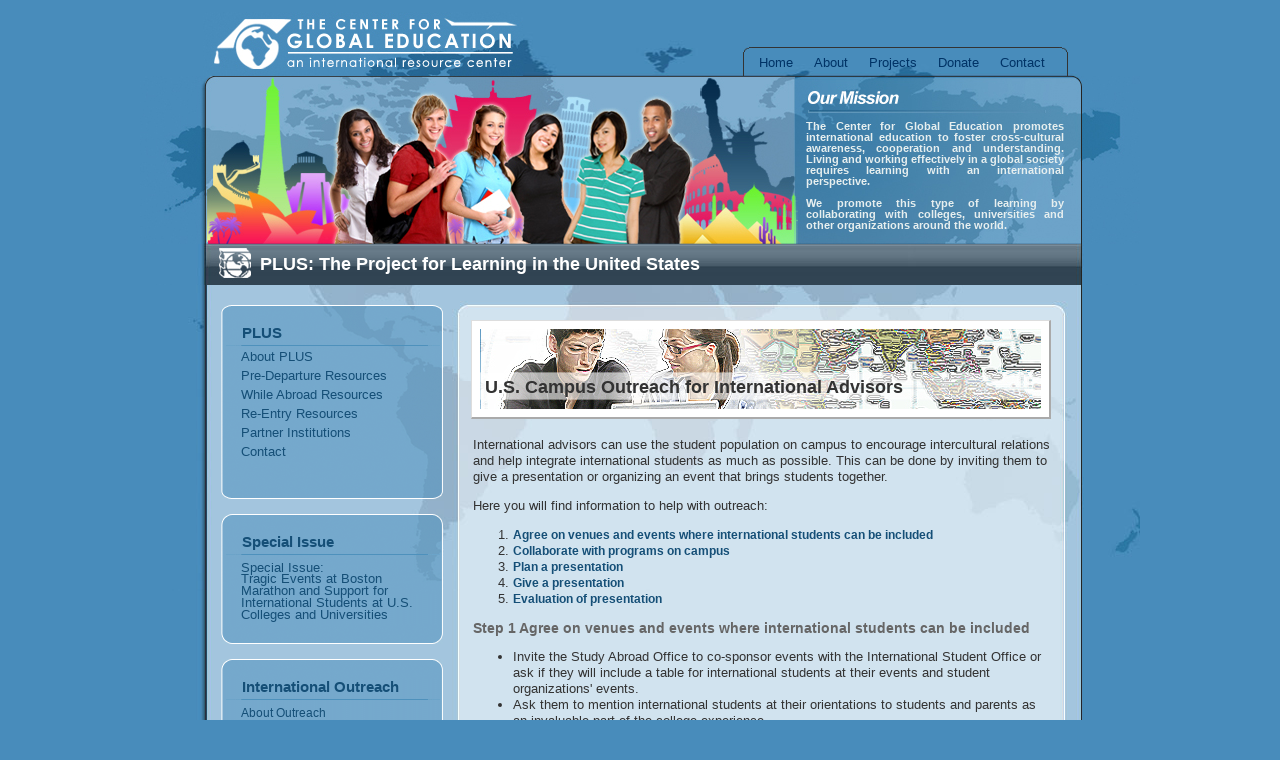

--- FILE ---
content_type: text/html
request_url: https://globaled.us/plus/outreach_intl_advisor.asp
body_size: 14887
content:

<!DOCTYPE html PUBLIC "-//W3C//DTD XHTML 1.0 Transitional//EN" "https://www.w3.org/TR/xhtml1/DTD/xhtml1-transitional.dtd">
<html xmlns="https://www.w3.org/1999/xhtml" lang="en" xml:lang="en">
<head>
<meta http-equiv="Content-Type" content="text/html; charset=ISO-8859-1" />
    <meta name="viewport" content="width=900, maximum-scale=1.0" />
    <meta name="keywords" content="Global education, study abroad, international education, international education safety, cross-cultural awareness, internationalization of higher education, gary Rhodes, study abroad preparation, study abroad America, abroad information, US department of education" />
    <meta name="description" content="PLUS: The Project for Learning in the United States is an integrated international student preparation, training, and support program.  Comprehensive support resources for international students planning to study at any U.S. college or university are provided on this site, which is sponsored by the Center for Global Education and funded by the U.S. Department of Education." />
<title>PLUS - U.S. Campus Outreach for International Advisors </title>
<link type="text/css" href="styles/styles_sub.css" rel="stylesheet" />
<!--[if IE]>
    <link rel="stylesheet" type="text/css" href="styles/iestyles.css" />
    <![endif]-->
<script type="text/javascript" src="javascript/analytics.js"></script>
<script type="text/javascript" src="../../javascript/equalcolumns.js"></script>
<script type="text/javascript" src="../../javascript/general.js"></script>
<script type="text/javascript" src="javascript/common.js"></script>
<script type="text/javascript" src="javascript/dropdowntabs.js"></script>
<script type="text/javascript" src="javascript/baloon.js"></script>
<link rel="stylesheet" href="styles/slider/nivo-slider.css" type="text/css" media="screen" />
<script src="https://ajax.googleapis.com/ajax/libs/jquery/1.4.2/jquery.min.js" type="text/javascript"></script>
<script type="text/javascript" src="javascript/slider/jquery.nivo.slider.pack.js"></script>
<script type="text/javascript">
        $(window).load(function() {
            $('#slider-sponsors').nivoSlider({ 
            	pauseTime:5000, 
            	effect:'fade',
            	controlNav:false, 
            	directionNav:false,
            	directionNavHide:false,
            	pauseOnHover:false });
            });
        </script>
</head>
</head>
<body  >
<div id="top_navigation">
    <div>
        <div id="left_header" >
            <div id="conten_left_header" class="white"><a href="https://globaled.us"><img src="images/gl-center-logo.jpg" alt="Center for Global Education Logo" title="Center for Global Education Logo" /></a></div>
        </div>
        <div id="right_header">
            <div id="cfnavbar">
                <ul>
                    <li> <img src="images/leftcorner.gif" height="29" width="9px" alt="left corner" title="left corner" /></li>
                    
                    <li ><a href="https://globaled.us/index.asp"  class="nondivider" id="home">Home</a></li>
                    
                    <li ><a href="https://globaled.us/about.asp" class="nondivider">About</a></li>
                    
                    <li ><a href="https://globaled.us/projects.asp" class="nondivider">Projects</a></li>
                    
                    <li ><a href="https://globaled.us/giving.asp" class="nondivider">Donate</a></li>
                    
                    <li ><a href="https://globaled.us/contact.asp"  class="nondivider">Contact</a></li>
                    
                    <li> <img src="images/rightcorner.gif" height="29" width="9px" alt="right corner" title="right corner" /></li>
                </ul>
            </div>
        </div -->
        <!-- End of right header -->
    </div>
</div>
<!-- End of top_navigation -->
<div id="maincontainer" >
    <div id="topsection">
        <div id="topsectionrightcolumnwrapper">
            <div id="topsectionrightcolumn">
                <div>The Center for Global Education promotes international education to foster cross-cultural awareness, cooperation and understanding. Living and working effectively in a global society requires learning with an international perspective.<br />
                    <br />
                    We promote this type of learning by collaborating with colleges, universities and other organizations around the world.</div>
            </div>
        </div>
    </div>
    <div id="topbarsectionwrapper">
        <div id="topbarsection">PLUS: The Project for Learning in the United States</div>
    </div>
    
		
		<div id="contentarea">
			<div id="left_margin_clear" >
				<div><img src="images/transparent.gif" width="65" height="100" alt="separator" /></div>
			</div>
			
			<div id="contentwrapper" >
				<div id="contentcolumn" >
				
					<div id="left_content">
						
<div id="left_column">
    <div id="left_column_content">
        <div id="box1_container">
            <div id="box1">
                <div class="box1_title_underline">
                    <script type="text/javascript">renderDiv(16);</script>
                    &nbsp;&nbsp;&nbsp;&nbsp;PLUS</div>
                <div class="box1_middle">
                    <div class="box1_middle_content">
                        <div id="box1_menu_show">
                            <ul>
                            
                                <li><A href="index.asp" class="main_unselected" title="
How international students planning to study in the U.S. are prepared, trained, and supported
">About PLUS</A></li>
                                <li><A href="predeparture_resource.asp" class="main_unselected" title="
A course for students preparing to or thinking of studying in the U.S.
">Pre-Departure Resources</A></li>
                                <li><A href="while_abroad_resource.asp" class="main_unselected" title="
A course allowing students to maximize their experience abroad
">While Abroad Resources</A></li>
                                <li><A href="reentry_resource.asp" class="main_unselected" title="
A course for students who have returned home from the U.S.
">Re-Entry Resources</A></li>
                                <li><A href="partner_institution.asp" class="main_unselected" title="
Links to PLUS project partners
">Partner Institutions</A></li>
                                <li><A href="contact_plus.asp" class="main_unselected" title="
If you have any comments or questions, send your inquiries here
">Contact</A></li>
                            </ul>
                        </div>
                    </div>
                </div>
                <!-- End of box_middle -->
            </div>
            <!--- End of box1 -->
            <div class="box1_bottom"></div>
        </div>
        <!--- End of box1 container-->
        <script type="text/javascript">renderDiv(15);</script>
        <div id="box4_container">
            <div id="box4">
                <div class="box4_title">
                    <script type="text/javascript">renderDiv(16);</script>
                    &nbsp;&nbsp;&nbsp;&nbsp;Special Issue</div>
                <div class="box4_middle">
                    <div class="box4_middle_content">
                        <ul class="box4_main_ul">
                            <li class="unselected"><a href="https://globaled.us/safeti/special-issue-boston-marathon-tragic-events-and-international-student-support-in-the-us.asp" style="font-size:13px;" class="medium_box_link" title="
Special Issue: Tragic Events at Boston Marathon and Support for International Students at U.S. Colleges and Universities
">Special Issue:<br />
                                Tragic Events at Boston Marathon and Support for International Students at U.S. Colleges and Universities</a></li>
                            </li>
                        </ul>
                    </div>
                </div>
                <!-- End of box_middle -->
                <div class="box4_bottom"></div>
            </div>
            <!--- End of box4 -->
        </div>
        <!--- End of box4 container -->
        <script type="text/javascript">renderDiv(15);</script>
        <div id="box3_container">
            <div id="box3">
                <div class="box3_title">
                    <script type="text/javascript">renderDiv(16);</script>
                    &nbsp;&nbsp;&nbsp;&nbsp;International Outreach</div>
                <div class="box4_middle">
                    <div class="box4_middle_content">
                        <ul class="box4_main_ul">
                            <li class="unselected"><A href="what_is_outreach.asp" class="medium_box_link" title="
How international students can become mentors and ambassadors
">About Outreach</A></li>
                            <li class="selected"><A href="outreach_us_campus.asp" class="medium_box_link_selected" title="
Information on how international students/staff can facilitate international outreach on their campus
">U.S. Campus Outreach</A>
                                <div id="div_link1" class="div_link_shown">
                                    <ul>
                                        <li><a href="outreach_intl_student.asp" class="small_box_link" title="
Information for International Students
">International Students</a></li>
                                        <li><a href="outreach_fac_staff.asp" class="small_box_link" title="
Information for Faculty and Staff
">Faculty and Staff</a></li>
                                        <li><a href="outreach_intl_advisor.asp" class="small_box_link_selected" title="
Information for International Student Advisor
">International Student Advisor</a></li>
                                    </ul>
                                </div>
                                <!-- End of div_link1 -->
                            </li>
                            <li class="unselected"><A href="multicultural_outreach.asp" class="medium_box_link" title="
Information on how international students/staff can facilitate international outreach through multicultural organizations
">Multicultural Outreach</A>
                                <div id="div_link2" class="div_link">
                                    <ul>
                                        <li><a href="multicultural_intl_student.asp" class="small_box_link" title="
Information for International Students
">International Students</a></li>
                                        <li><a href="multicultural_professional.asp" class="small_box_link" title="
Information for Professionals
">Professionals</a></li>
                                        <li><a href="multicultural_intl_advisor.asp" class="small_box_link" title="
Information for Student Advisor
">International Student Advisor</a></li>
                                    </ul>
                                </div>
                                <!-- End of div_link2 -->
                            </li>
                            <li class="unselected"><A href="K12_outreach.asp" class="medium_box_link" title="
Information on how international students/staff and K-12 teachers can facilitate international outreach in K-12 schools
">K-12 Outreach</A>
                                <div id="div_link3" class="div_link">
                                    <ul>
                                        <li><a href="K12_intl_student.asp" class="small_box_link" title="
Information for International Students
">International Students</a></li>
                                        <li><a href="K12_teacher.asp" class="small_box_link" title="
Information for Teacher
">K-12 Teacher</a></li>
                                        <li><a href="K12_intl_advisor.asp" class="small_box_link" title="
Information for Student Advisor
">International Student Advisor</a></li>
                                    </ul>
                                </div>
                                <!-- End of div_link3 -->
                            </li>
                            <li class="unselected"><A href="TRIO_outreach.asp" class="medium_box_link" title="
Information on how international students/staff and TRIO staff can facilitate international outreach in TRIO programs
">TRIO Outreach</A>
                                <div id="div_link4" class="div_link">
                                    <ul>
                                        <li><a href="TRIO_intl_student.asp" class="small_box_link" title="
Information for International Students
">International Students</a></li>
                                        <li><a href="TRIO_fac_staff.asp" class="small_box_link" title="
Information for Staff
">Trio Staff</a></li>
                                        <li><a href="TRIO_intl_advisor.asp" class="small_box_link" title="
Information for Student Advisor
">International Student Advisor</a></li>
                                    </ul>
                                </div>
                                <!-- End of div_link4 -->
                            </li>
                            <li class="unselected"><A href="community_outreach.asp" class="medium_box_link" title="
Information on how international students/staff and community leaders can facilitate international outreach through community groups
">Community Outreach</A>
                                <div id="div_link5" class="div_link">
                                    <ul>
                                        <li><a href="community_intl_student.asp" class="small_box_link" title="
Information for International Students
">International Students</a></li>
                                        <li><a href="community_fac_staff.asp" class="small_box_link" title="
Information for Community Members
">Community Member</a></li>
                                        <li><a href="community_intl_advisor.asp" class="small_box_link" title="
Information for Student Advisor
">International Student Advisor</a></li>
                                    </ul>
                                </div>
                                <!-- End of div_link5 -->
                            </li>
                            <li class="unselected"><A href="presentations.asp" class="medium_box_link" title="
Templates for giving presentations on study abroad
">Presentations</a>
                                <div id="div_link6" class="div_link">
                                    <ul>
                                        <li><a href="presentation_collecting.asp" class="small_box_link" title="
How to collect information for presentation and prepare for questions from the audience
">Collect Information</a></li>
                                        <li><a href="presentation_while_us.asp" class="small_box_link" title="
Presentations to inform and expand U.S. Student's knowledge about where you are from
">While in the U.S.</a></li>
                                        <li><a href="presentation_return_home.asp" class="small_box_link" title="
Presentations to inform and expand students knowledge about where you studied in the U.S.
">Return to Home Country</a></li>
                                    </ul>
                                </div>
                                <!-- End of div_link6 -->
                            </li>
                            <li class="unselected"><A href="additional_resource.asp" class="medium_box_link" title="
Information on how cultural appreciation and international outreach can be promoted
">Additional Resources</A>
                                <div id="div_link7" class="div_link">
                                    <ul>
                                        <li><a href="additional_teacher.asp" class="small_box_link" title="
Information for Teachers
">For Teachers</a></li>
                                        <li><a href="additional_parent.asp" class="small_box_link" title="
Information for Students and Parents
">For Students and Parents</a></li>
                                        <li><a href="additional_presentation.asp" class="small_box_link" title="
Information about Warm-up Activies
">Warm-Up Activities</a></li>
                                    </ul>
                                </div>
                                <!-- End of div_link7 -->
                            </li>
                        </ul>
                    </div>
                </div>
                <!-- End of box_middle -->
                <div class="box4_bottom"></div>
            </div>
            <!--- End of box4 -->
        </div>
        <script type="text/javascript">renderDiv(15);</script>
        <div id="box3_container">
            <div id="box3">
                <div class="box3_title">
                    <script type="text/javascript">renderDiv(16);</script>
                    &nbsp;&nbsp;&nbsp;&nbsp;Sponsors</div>
                
                <div class="box2_middle">
                    <div class="box2_middle_content">
                        <div id="sponsors_logo_slider">
                            <div id="sponsors_wrapper">
                                <div id="slider-wrapper">
                                	<div id="slider-sponsors" class="nivoSlider">
                                    <a href="https://studiesabroad.com/" target="_blank" title="International Studies Abroad (ISA)"><img src="images/sponsors-logo-isa.jpg" alt="International Studies Abroad (ISA)" border="0" /></a>
                                    <a href="https://www.terradotta.com" title="TerraDotta Software" target="_blank"><img src="images/sponsors-logo-poweredbyterradotta.jpg" alt="TerraDotta Software" /></a></div>
                                </div>
                            </div>
                        </div>
                    </div>
                    <div id="box4_sponsors_middle_content">
                        <ul class="box4_main_ul">
                            <li><a href="https://studiesabroad.com/" class="main_unselected" title="
International Studies Abroad (ISA)
" target="_blank">ISA</a>:<a href="https://studiesabroad.com/agu/" class="main_unselected" title="
Association of Global Universities (AGU)
"  target="_blank">AGU</a></li>
                            <li><a href="https://www.terradotta.com" class="main_unselected" target="_blank" title="
TerraDotta Software
">TerraDotta Software</a></li>
                        </ul>
                    </div>
                </div>
                <!-- End of box_middle -->
                <div class="box3_bottom"></div>
            </div>
            <!--- End of box3 -->
        </div>
        <!--- End of box3 container -->
    </div>
    <!-- End of left_column_content -->
</div>
<!-- End of left_column -->
	                        
                        <div id="content_wrapper_inside">
                            <div id="content">
                                <div id="top_content">
                                
<div id="border">
    <div id="ch_image9">
        <div id="content_header_title">U.S. Campus Outreach for International Advisors </div>
    </div>
</div>

                                </div>
				<div id="bottom_content">
                                <p>International advisors can use the student population on campus to encourage intercultural relations and help integrate international students as much as possible. This can be done by inviting them to give a presentation or organizing an event that brings students together.</p>
                
                                <p><a name="top"></a>Here you will find information to help with outreach:</p>
                                <ol>
                                	<li><a href="#STEP1" class="dark_grey_bold_underline">Agree on venues and events where international students can be included</a></li>
                                	<li><a href="#STEP2" class="dark_grey_bold_underline">Collaborate with programs on campus  </a></li>
                                	<li><a href="#STEP3" class="dark_grey_bold_underline">Plan a presentation</a></li>
                                	<li><a href="#STEP4" class="dark_grey_bold_underline">Give a presentation</a></li>
                                	<li><a href="#STEP5" class="dark_grey_bold_underline">Evaluation of presentation</a></li>
								</ol>
                                
                                <p id ="STEP1"><span class="darkgrey_subtitle">Step 1 Agree on venues and events where international students can be included</span></p>
                                <ul> 
                                    <li>Invite the Study Abroad Office to co-sponsor events with the International Student Office or ask if they will include a table for international students at their events and student organizations' events.  </li>
                                    <li>Ask them to mention international students at their orientations to students and parents as an invaluable part of the college experience. </li>
                                    <li>Ask them to list international student activities as one of their student activities/ organizations in their flyers and on their website. </li>
                               </ul>

                                <p id ="STEP2"><span class="darkgrey_subtitle">Step 2 Collaborate with programs on campus</span> <a href="#top" class="dark_grey_bold_underline">Go Back Top</a></p>

                                <p><span class="dark_grey_bold_small">Collaborate with ESL Classes:</span></p>
                                <ul>
                                    <li>Try to contact teachers for possible ways to collaborate. International students could be asked to write essays about their country and culture.</li>
                                    <li>International students could practice public speaking by giving a presentation about their country to prospective study abroad students. These can include PowerPoint presentations.</li>
                               </ul>
 
                                 <p><span class="dark_grey_bold_small">Study Abroad Fairs:</span></p>
                                <ul>
                                    <li>Find international students from a country where your school offers a study abroad program. </li> 
                                    <li>Invite them to attend a study abroad fair where U.S. students can learn from them about the world. Try to enhance the gathering by serving foreign foods to make the event more fun and interesting.</li> 
                                    <li>Make sure you invite international students, prospective study abroad students, as well as returning study abroad students. This gives them a chance to maybe meet someone from the country they have been to and teach others about the programs. </li> 

                               </ul>     
                                                        
                               <p id ="STEP3"><span class="darkgrey_subtitle">Step 3 Plan a presentation   </span> <a href="#top" class="dark_grey_bold_underline">Go Back Top</a></p>

                                <p>Other Student Affairs Offices may have done presentations and be able to offer advice about organizing presentations. Even if the offices you contacted have not conducted outreach, they may be able to offer you contacts to other resources that can help. </p> 
 
                                <p>In the event that other Student Affairs Offices are not able to offer advice or contacts, make use of personal contacts (e.g. district and school administrators/ staff, teachers, parents, or current university students who can access elementary and high school alma maters) that may help you access schools interested in International Student Outreach. </p> 
                                <p>Enlist the help of a faculty member who has expertise and potential contacts relevant to similar outreach projects and/ or study abroad. Pay particular attention to faculty members in Education, International Business, or other International Studies and Area Studies Programs. </p>
                                
                                <p>The following information is for International students who are planning to do outreach. You can direct your students to this information to help them prepare for their outreach pr  </p>                                
                                <p><span class="dark_grey_bold_small">Download our <a href="PDF/Outreach_Presentation_Plan.pdf" class="dark_grey_bold"><u>Outreach Presentation Plan</u></a>.</span>This is designed to help you plan your presentation.</p>
   
                                <p><span class="dark_grey_bold_small">Consider using one of our customizable PowerPoint presentations.</span> These  <a href="presentations.asp" class="dark_grey_bold_underline">PowerPoint presentations </a> available on this website have been created as customizable templates for your own presentations about your international experiences. You may personalize these presentations with your own information or by adding and removing particular slides as you see fit. There are two sections of presentations you can use depending on if you are presenting to U.S. students about your home country or presenting to students back home about studying in the U.S. There are several different presentations including ones targeting African-American/ Black students, Latin/ Hispanic students, Asian/ Pacific Islander students, and Native American students, as well as general 4-year college/university students and students at community colleges.</p>
                                   
                                <p><span class="dark_grey_bold_small">Warm-up activities for PowerPoint presentations.</span> Before beginning the official presentation, warm-up activities can be used to introduce students to the concepts of being an international student and cultural appreciation. The activities are available on this site under the <a href="additional_presentation.asp" class="dark_grey_bold_underline">Additional Resources</a>. They target all types of students. </p>
                                
                                <p><span class="dark_grey_bold_small">Think about your audience.</span> As you plan your session, think about who your audience is, how you will accomplish your objectives and how to keep your audience engaged. For example: </p>
                                <ul>
                                	<li>Who will I be speaking to?</li> 
                                	<li>What do they know about my topic already?</li> 
                                	<li>What will they want to know about my topic? </li>
                                	<li>What do I want them to know by the end of my talk?</li>
                                 </ul> 
                                <p><span class="dark_grey_bold_small">Use objects from home.</span> Objects from another country are indispensable for a quality presentation. At heart, this is a personal reflection and something the audience can see and hold is essential to keeping people interested. The object may include pictures, books, a map, or something your country is known for. </p>
                                    
                                <p><span class="dark_grey_bold_small">Planning grade specific presentations. </span>For example: Try to balance lecturing with Q &amp; A and group participation. Break things down into 10-15 minute segments. Incorporate VKAT (visual, kinesthetic, auditory and tactile) communication if possible.</p>
                                                                  
                                <p><span class="dark_grey_bold_small">Consult resources. </span>A variety of resources are available on this site under the additional resources link. Here you will find <a href="additional_teacher.php" class="dark_grey_bold_underline">additional resources for teachers</a> which include book lists, classroom activities, websites, etc. targeting elementary, middle, and high school students. You will also notice <a href="additional_parent.asp" class="dark_grey_bold_underline">additional resources for parents and students</a>, which include book lists, computer games, etc. also targeting elementary, middle, and high school students. </p>                                
 
                            <p><span class="dark_grey_bold_small">Be aware of logistics.</span>In your correspondence with principals and teachers, make note of logistical issues for your presentation including time allowed for your presentation, number of students expected, classroom location, directions, parking availability and access to multimedia resources. </p>
                                                                          
                            <p id ="STEP4"><span class="darkgrey_subtitle">Step 4 Give a presentation </span><a href="#top" class="dark_grey_bold_underline">Go Back Top</a></p>

                            <p>The following are guidelines for presenting U.S. Campus outreach presentations. You may personally use this information if you plan to give an outreach presentation or provide this to an international student who has volunteered to give an outreach presentation in your classroom. </p>
                            
                            <p><span class="dark_grey_bold_small">Involve the audience by asking occasional questions. </span>Hypothetical questions are best as they show the gap between cultures. Try to ask genuine questions to which you do not already know the answer and show interest in any replies. Leave time for the audience to think. Try to avoid answering your questions yourself or telling members of the audience that their answers are wrong. Audience members should feel a sense of accomplishment after answering questions, knowing that they have contributed to the presentation. </p>

                            <p><span class="dark_grey_bold_small">Pause occasionally to ask if audience members have questions for you. </span> You can also pause occasionally to ask if anyone has any questions for you. If a question disrupts the flow of your talk too much, you can say that you will answer it later (but don't forget to do it!). Before you ask for questions, make sure you are ready to pick up your presentation again when the Q &amp; A session has finished.</p>   
                            
                            <p><span class="dark_grey_bold_small">Use visual aids</span> to make a presentation livelier and help audience members follow your presentation. Many issues are communicated much more clearly with visual aids than through speech alone. </p>   
                            
                            <p>The two most common forms of visual aids are overhead transparencies and computer slide shows (e.g. PowerPoint). Objects that can be displayed or passed around the audience can also be very effective and often help to relax the audience. Some speakers provide printed handouts to the audience to follow as they speak. Others prefer to give their handouts at the end of the talk, because they can distract the audience from the presentation.  </p> 
                            
                            <p id ="STEP5"><span class="darkgrey_subtitle">Step 5 Evaluation of  presentation </span><a href="#top" class="dark_grey_bold_underline">Go Back Top</a></p>

                            <p>As an international student advisor, you can mentor student presenters by giving them advice on preparation, content suggestions and feedback on presentations already made.  You can download our <a href="PDF/Presentation_Evaluation.pdf" class="dark_grey_bold_underline">presenter evaluation form</a> here. These evaluations can be used by any international student advisor who might have the opportunity to observe a student presentation or by other faculty who will be present at the outreach presentation. </p>
                            <p>Given that school and student demographics, interests, and resources often change, it is important that presenters be encouraged to consider ways to make their presentations more innovative, attractive and relevant to a particular audience. </p>                           
							<p>We hope that you found this information to be of help to you. We welcome your questions, comments, and useful resources you'd like to share! Please contact us at <img src="images/email.png" alt="grhodes@globaled.us"  style="vertical-align:middle"/>. </p>
                		</div>
                 
                            </div><!-- End of content -->
                            
                        </div><!-- End of content_wrapper -->
						
						
						
					</div><!-- end of left_content -->
					
					
				</div><!-- end of contentcolumn -->
			</div><!-- end of contentwrapper -->
			
			
			
		
			
		</div> <!-- end of contentarea -->
	

    <div id="footer"> <img src="images/gl-footer-r.jpg" alt="footer" title="footer"/> </div>
</div>
<!-- End of maincontainer -->
<div id="footer_link_div">
	<div id="links_bottom"> <a href="https://globaled.us/about.asp"  class="dark_blue_bold" title="About">About</a> | <a href="https://globaled.us/contact.asp" class="dark_blue_bold" title="Contact Us">Contact Us</a> | <a href="https://globaled.us/conditions.asp" class="dark_blue_bold" title="Term of Use">Terms of Use</a> |&nbsp;<a href="sitemap.asp"  class="dark_blue_bold" title="PLUS Site Map">PLUS Site Map</a>&nbsp;| <a href="https://globaled.us" class="dark_blue_bold" >CGE Home</a> | <a href="https://www2.ed.gov/about/offices/list/ope/fipse/index.html" class="dark_blue_bold" >FIPSE Home</a> | &copy; Copyright 2026 All Rights Reserved <img src="/images/transparent.gif" width="60" height="2" alt="" /> </div>
</div>
<script type="text/javascript">
			 $(window).load(function() {enableTooltips("box1"), enableTooltips("box4"), enableTooltips("box4_sponsors_middle_content")});
        </script>
</body>
</html>


--- FILE ---
content_type: text/css
request_url: https://globaled.us/plus/styles/styles_sub.css
body_size: 14511
content:
/* CSS Document */

/*safeti*/
/*---------------------------------general-------------------------------------*/
body{
margin:0;
padding:0;
/*line-height: 1.5em;*/
line-height: 1.0em;
/*background:url(images/bg_middle_aurora.jpg) repeat-x #D3E2E9;*/

/*background:  #759b70 ;*/
/*background:  #678e62 ;*/
background: #488cbb;
}

#maincontainer{
width: 1000px; /*Width of main container*/
margin: 0 auto; /*Center container on page*/
background: url(../images/gl-body-bg-r.jpg) #4a8ebd repeat-y; 
clear:left;
}

#footer_link_div{
width: 1000px; /*Width of main container*/
margin: 0 auto; /*Center container on page*/
text-align:right;
color:#154F77;
font-family:"Century Gothic", Avant Garde, Arial, Helvetica, sans-serif;
font-size:12px;

}
/*#footer_link_div #logo{
float:right;
padding-right:32px;
margin-right:32px;
padding-top:8px;
}

#footer_link_div #links{
float:left;
padding-left:32px;
margin-left:32px;
padding-top:8px;
}*/
#footer_link_div #logo_bottom{
float:left;
padding-left:30px;
margin-left:30px;

padding-top:8px;
}

#footer_link_div #links_bottom{
float:right;
padding-top:8px;
}

#footer_link_div a:link{color:#154F77;font-family:"Century Gothic", Avant Garde, Arial, Helvetica, sans-serif;font-size:12px; text-decoration:none}
#footer_link_div a:visited{color:#154F77;font-family:"Century Gothic", Avant Garde, Arial, Helvetica, sans-serif;font-size:12px; text-decoration:none}
#footer_link_div a:hover{color:#154F77;font-family:"Century Gothic", Avant Garde, Arial, Helvetica, sans-serif;font-size:12px; text-decoration:underline}

.subtitle{
font-family:"Times New Roman", Times, serif;
font-size:18px;
/*color: #154F77;*/
color: #154F77;
}

.title3 {
font-family:Arial, Helvetica, sans-serif;
font-size:13px;

color:#333333;
font-weight:bold;

text-align:center;
padding-left:55px;
padding-right:55px;
}

#darkgrey_article_title{
font: 13px Arial, Helvetica, sans-serif;
font-weight:bold;
text-align:center;

color:#333333;
}

.darkgrey_subtitle{
font-family:Arial, Helvetica, sans-serif;
font-size:14px;

color: #666666;
font-weight:bold
}

/* start of darkgrey_subtitle font */
#darkgrey_subtitle1{
font-family:Arial, Helvetica, sans-serif;
font-size:14px;

color: #666666;
font-weight:bold
}

#darkgrey_subtitle2{
font-family:Arial, Helvetica, sans-serif;
font-size:14px;

color: #666666;
font-weight:bold
}

#darkgrey_subtitle3{
font-family:Arial, Helvetica, sans-serif;
font-size:14px;

color: #666666;
font-weight:bold
}

#darkgrey_subtitle4{
font-family:Arial, Helvetica, sans-serif;
font-size:14px;

color: #666666;
font-weight:bold
}

#darkgrey_subtitle5{
font-family:Arial, Helvetica, sans-serif;
font-size:14px;

color: #666666;
font-weight:bold
}

#darkgrey_subtitle6{
font-family:Arial, Helvetica, sans-serif;
font-size:14px;

color: #666666;
font-weight:bold
}

#darkgrey_subtitle7{
font-family:Arial, Helvetica, sans-serif;
font-size:14px;

color: #666666;
font-weight:bold
}

#darkgrey_subtitle8{
font-family:Arial, Helvetica, sans-serif;
font-size:14px;

color: #666666;
font-weight:bold
}

#darkgrey_subtitle9{
font-family:Arial, Helvetica, sans-serif;
font-size:14px;

color: #666666;
font-weight:bold
}

#darkgrey_subtitle10{
font-family:Arial, Helvetica, sans-serif;
font-size:14px;

color: #666666;
font-weight:bold
}

#darkgrey_subtitle11{
font-family:Arial, Helvetica, sans-serif;
font-size:14px;

color: #666666;
font-weight:bold
}

#darkgrey_subtitle12{
font-family:Arial, Helvetica, sans-serif;
font-size:14px;

color: #666666;
font-weight:bold
}

#darkgrey_subtitle13{
font-family:Arial, Helvetica, sans-serif;
font-size:14px;

color: #666666;
font-weight:bold
}

#darkgrey_subtitle14{
font-family:Arial, Helvetica, sans-serif;
font-size:14px;

color: #666666;
font-weight:bold
}
/* end of darkgrey_subtitle font */

.title{
font-family:Arial, Helvetica, sans-serif;
font-size:12px;
color: #154F77;
font-weight:bold
}



#footer{
clear: left;
width: 100%;
color: #FFF;
text-align: center;
padding: 0;
height:36px;
font-size:1px;
margin: 0 ;
}

#footer a{
color: #154F77;
}

.innertube{
margin: 0 0 10px 10px; /*Margins for inner DIV inside each column (to provide padding)*/
margin-top: 0;

}

.marghinbottom2{
margin: 0 0 2px 2px; /*Margins for inner DIV inside each column (to provide padding)*/
margin-top: 0;

}

img.logo_image{
padding: 0 0 0 0;
}

a img {	border: 0; }

/*----------------------------Font----------------------------*/
.white_bold{ 
font-family:Arial, Helvetica, sans-serif;
font-size: 11px;
color:#FFFFFF;
font-weight: bold;
}

.dark_grey_bold{ 
font-family:Arial, Helvetica, sans-serif;
font-size: 11px;
color: #666666;
font-weight: bold;
 
}

.dark_grey_italic_bold{ 
font-family:Arial, Helvetica, sans-serif;
font-size: 11px;
color: #666666;
font-style:italic;
font-weight: bold;

}

.dark_grey_bold_underline{ 
font-family:Arial, Helvetica, sans-serif;
font-size: 11px;
color: #666666;
font-weight: bold;
text-decoration:underline;
}

.dark_grey_italic_underline_bold{ 
font-family:Arial, Helvetica, sans-serif;
font-size: 11px;
color: #666666;
font-style:italic;
font-weight: bold;
text-decoration:underline;
}

.dark_grey_bold_small{ 
font-family:Arial, Helvetica, sans-serif;
font-size: 12px;
color: #666666;
font-weight: bold;
 
}

/*.dark_grey_bold_medium{ 
font-family:Arial, Helvetica, sans-serif;
font-size: 13px;
color: #666666;
font-weight: bold;
 
}*/

.dark_grey_bold_medium{ 
font-family:Arial, Helvetica, sans-serif;
font-size: 13px;
color:#333333;
font-weight: bold;
 
}

.dark_grey_bold_large{ 
font-family:Arial, Helvetica, sans-serif;
font-size: 14px;
color: #666666;
font-weight: bold;
 
}

.dark_grey_bold_xlarge{ 
font-family:Arial, Helvetica, sans-serif;
font-size: 16px;
color: #666666;
font-weight: bold;
 
}

.dark_grey{ 
font-family:Arial, Helvetica, sans-serif;
font-size: 11px;
color:#666666;
line-height: 18px;
}

/*.dark_greyul{
font-family:Arial, Helvetica, sans-serif; font-size: 12px; color:#666666; text-decoration:underline ; font-weight: bold
}*/

.dark_greyul{
font-family:Arial, Helvetica, sans-serif; font-size: 11px; color:#666666; text-decoration:underline; font-weight: bold;
}

.blue_bold{
font-family:Arial, Helvetica, sans-serif; font-size: 12px; color:#154F77; text-decoration:none;
font-weight:bold;
}

.warning{ font-family:Arial, Helvetica, sans-serif; font-weight:bold; color:#910000; font-size:12px}
.confirm{ font-family:Arial, Helvetica, sans-serif; font-weight:bold; color:#00592D; font-size:12px}

/*----------------------------Links----------------------------*/
a.white_bold:link{ font-family:Arial, Helvetica, sans-serif; font-size: 13px; color:#FFFFFF; text-decoration:none; font-weight:bold; }
a.white_bold:visited{font-family:Arial, Helvetica, sans-serif; font-size: 13px; color:#FFFFFF; text-decoration:none; font-weight:bold; }
a.white_bold:hover{font-family:Arial, Helvetica, sans-serif; font-size: 13px; color:#FFFFFF; text-decoration:underline; font-weight:bold; }

a.blue:link{font-family:Arial, Helvetica, sans-serif; font-size: 11px; color:#154F77; text-decoration:none }
a.blue:visited{font-family:Arial, Helvetica, sans-serif; font-size: 11px; color:#154F77; text-decoration:none }
a.blue:hover{font-family:Arial, Helvetica, sans-serif; font-size: 11px; color:#154F77; text-decoration:underline;  }

a.blue_bold:link{font-family:Arial, Helvetica, sans-serif; font-size: 12px; color:#154F77; text-decoration:none; font-weight:bold; }
a.blue_bold:visited{font-family:Arial, Helvetica, sans-serif; font-size: 12px; color:#154F77; text-decoration:none; font-weight:bold; }
a.blue_bold:hover{font-family:Arial, Helvetica, sans-serif; font-size: 12px; color:#154F77; text-decoration:underline; font-weight:bold;  }

a.dark_grey:link{font-family:Arial, Helvetica, sans-serif; font-size: 11px; color:#666666; text-decoration:none }
a.dark_grey:visited{font-family:Arial, Helvetica, sans-serif; font-size: 11px; color:#666666; text-decoration:none }
a.dark_grey:hover{font-family:Arial, Helvetica, sans-serif; font-size: 11px; color:#666666; text-decoration:underline;  }

/*a.dark_grey_bold:link{font-family:Arial, Helvetica, sans-serif; font-size: 12px; color:#666666; text-decoration:none ; font-weight:bold}
a.dark_grey_bold:visited{font-family:Arial, Helvetica, sans-serif; font-size: 12px; color:#666666; text-decoration:none; font-weight:bold }
a.dark_grey_bold:hover{font-family:Arial, Helvetica, sans-serif; font-size: 12px; color:#666666; text-decoration:underline ; font-weight: bold }*/

a.dark_grey_bold:link{font-family:Arial, Helvetica, sans-serif; font-size: 11px; color:#666666; text-decoration:none ; font-weight:bold}
a.dark_grey_bold:visited{font-family:Arial, Helvetica, sans-serif; font-size: 11px; color:#666666; text-decoration:none; font-weight:bold }
a.dark_grey_bold:hover{font-family:Arial, Helvetica, sans-serif; font-size: 11px; color:#666666; text-decoration:underline; font-weight: bold }

a.dark_grey_bold_underline:link{font-family:Arial, Helvetica, sans-serif; font-size: 12px; color:#666666; font-weight:bold; text-decoration:underline;}
a.dark_grey_bold_underline:visited{font-family:Arial, Helvetica, sans-serif; font-size: 12px; color:#666666; font-weight:bold;  text-decoration:underline;}
a.dark_grey_bold_underline:hover{font-family:Arial, Helvetica, sans-serif; font-size: 12px; color:#999999; font-weight: bold; text-decoration:underline;}

a.dark_grey_bold_small:link{font-family:Arial, Helvetica, sans-serif; font-size: 12px; color:#666666; text-decoration:none; font-weight:bold}
a.dark_grey_bold_small:visited{font-family:Arial, Helvetica, sans-serif; font-size: 12px; color:#666666; text-decoration:none; font-weight:bold }
a.dark_grey_bold_small:hover{font-family:Arial, Helvetica, sans-serif; font-size: 12px; color:#999999; text-decoration:underline; font-weight: bold }

a.dark_grey_underline_bold_small:link{font-family:Arial, Helvetica, sans-serif; font-size: 12px; color:#666666; text-decoration:underline; font-weight:bold}
a.dark_grey_underline_bold_small:visited{font-family:Arial, Helvetica, sans-serif; font-size: 12px; color:#666666; text-decoration:underline; font-weight:bold }
a.dark_grey_underline_bold_small:hover{font-family:Arial, Helvetica, sans-serif; font-size: 12px; color:#999999; text-decoration:underline; font-weight: bold }

a.dark_grey_italic_bold:link{font-family:Arial, Helvetica, sans-serif; font-size: 11px; color:#666666; text-decoration:none ; font-style:italic; font-weight:bold}
a.dark_grey_italic_bold:visited{font-family:Arial, Helvetica, sans-serif; font-size: 11px; color:#666666; text-decoration:none; font-style:italic; font-weight:bold }
a.dark_grey_italic_bold:hover{font-family:Arial, Helvetica, sans-serif; font-size: 11px; color:#999999; text-decoration:underline; font-style:italic; font-weight: bold }

a.dark_grey_italic_underline_bold:link{font-family:Arial, Helvetica, sans-serif; font-size: 11px; color:#666666; text-decoration:underline; font-style:italic; font-weight:bold}
a.dark_grey_italic_underline_bold:visited{font-family:Arial, Helvetica, sans-serif; font-size: 11px; color:#666666; text-decoration:underline; font-style:italic; font-weight:bold }
a.dark_grey_italic_underline_bold:hover{font-family:Arial, Helvetica, sans-serif; font-size: 11px; color:#999999; text-decoration:underline; font-style:italic; font-weight: bold }

/*-----------------------Top Navigation ---------------------------*/

#top_navigation{
width: 875px; /*Width of main container*/
margin: 0 auto; /*Center container on page*/
/*background-color:#FFFFFF;*/
background: url(../images/gl-top.jpg) center no-repeat   ;
height: 76px;
/*border:solid thin #00FF99*/
 
}

#left_header{

float: left;
width: 100%;
}

#conten_left_header{
	float:left;
/*margin-right: 500px; Set right margin to RightColumnWidth*/
font-family:Arial, Helvetica, sans-serif; font-size:30px; color:#FFFFFF; font-weight:bold; line-height: 110%;
padding: 12px 0 0 0;
/*border: 1px #FF0000 solid*/
}

#left_header #logo_top{
float:right;
padding: 5px 0 0 0;
}

#right_header{
float: left;
width: 500px; /*Width of right column*/
margin-left: -500px; /*Set left margin to -(RightColumnWidth) */ 
text-align:center; 
padding: 47px 0 0 0;
}


/*------------------------------------- tab style ------------------------------------*/

#cfnavbar{
margin: 0 10px 0 0;
padding: 0;
float:right
}

#cfnavbar ul{
/*background: url(images/bg.png) repeat-x;*/
padding: 0;
margin: 0;
float: left;
font:  13px "Century Gothic", Avant Garde, Arial, Helvetica, Sans-Serif;
}

#cfnavbar ul li{
display: inline;

}


#cfnavbar ul li a, #cfnavbar ul li span {
float: left;
color: #003366;
/*color: #FFFFFF;*/

padding: 8px 14px 2px 7px;
text-decoration: none;
}

#cfnavbar a:hover {

color: #FFFFFF;
text-decoration: underline;

}


#cfnavbar ul li img{
float: left;
}



a.nondivider{
 background: url(../images/bg.gif) repeat-x;
}

div.nondivider{
 background: url(../images/bg.gif) repeat-x;
}


a.divider{
background: url(../images/divider.png) top right no-repeat;

}

#cfnavbar ul li span{ /*Targets span tag to the right of #leftcorner below*/
padding-left: 0px;
}

#cfnavbar ul li a #leftcorner{
float: none;
padding-left: 10px;
padding-right: 0px;
background: url(../images/leftcorner.gif) top left no-repeat;
}

#cfnavbar ul li a#rightcorner{
padding-right: 10px;
background: url(../images/rightcorner.gif) top right no-repeat;
}



#cfnavbar:after{ /*Add margin between menu and rest of content in Firefox*/
content: "."; 
display: block; 
height: 0; 
clear: both; 
visibility: hidden;
}


/*end of tab style*/


/*------------------Top Banner-----------------------------------------------------*/

#topsection{
background: url(../images/gl-top-people.jpg) no-repeat top;
height: 168px; /*Height of top section
margin-left:-6px;*/
}

#topsectionrightcolumnwrapper{
float: right;
width: 334px; /*Width of right column in pixels
background: #FDE95E;*/
}

#topsectionrightcolumn{
margin-right: 76px;

padding: 45px 0 0 0;

font-family:Arial, Helvetica, sans-serif;
font-size:11px;
color: #e7efef;
/*color:#FFFFFF;*/
font-weight:bold;

line-height: 1em;

text-align:justify;
}

#topbarsectionwrapper{
height: 41px; /*Height of top section*/
background:url(../images/gl-bar.jpg) no-repeat;
}

#topbarsection{
font: bold 18px "Century Gothic", Avant Garde, Arial, Helvetica, Sans-Serif; color:#ffffff;
padding: 10px 0px 0px 120px;
}

#page_title{
margin: 0 0 0 78px;
padding: 5px 0 0 0;
}

#logo_links{
float:right;
margin: 0 55px 0 0;


}

#slogan{

height: 37px; /*Height of slogan*/
}

#topsection h1{
margin: 0;
padding-top: 15px;
}


/*----------------------------content area-----------------------------------------------*/

#contentarea{
width: 1000px;
background: url(../images/gl-body-r.jpg) no-repeat top ;
min-height: 450px;

}

#left_margin_clear{
width: 68px; 
float:left; 
/*border:thin solid #FFBA75*/

}

#contentwrapper{
/*width: 100%;*/
/*float: left;
width: 800px;*/
width: 860px;
display:block;/*margin: 0 0 0 100px;*/
margin: 0 0 0 75px;
padding: 2px 0 0 0;
}

#contentcolumn{
/*border:#3300CC 2px solid;*/

}

#rightcolumn{
display:block;
width: 342px; /*Width of right column*/
margin: 0 0 0 653px;

/*background:url(images/nav_bg.png) no-repeat;*/
/*border:#FF66CC solid 4px;*/

}

/*****************************************left content area ***********************************************************/

#left_column{
width: 220px;
float:left;
padding: 8px 0 0 6px;
/*margin-top: -4px;*/
}

#left_column_content{
margin: 0 25px 0 0;
width: 220px;

line-height: 1.5em;
}

#content_wrapper_inside{
/*width: 538px;*/
width: 580px;
margin: 10px 0 0 248px;
padding: 18px 0 0 2px;
}



/* box 1 nav */
#box1_container{
width: 222px;
/*background: url(../images/box1-nav-bg-bl.png) repeat-y; */
}

#box1{
width: 222px;
background: url(../images/gl-nav-box-body.png) no-repeat top ;
min-height: 174px;
}

.box1_top{
background: url(../images/gl-nav-box-top.png) no-repeat;
height: 20px;
width:222px;


}
/*
.box1_middle{
background: url(../images/nav_middle.png) repeat-y;
width:222px;
}
*/
.box1_bottom{
background: url(../images/gl-nav-box-bottom.png) no-repeat;
height: 20px;
width:222px;

}

.box1_middle_content{
margin: 0 5px 0 5px;
line-height: 0.8em;
}


#box1 a.main_unselected:link{ font-family:"Century Gothic", Avant Garde, Arial, Helvetica, sans-serif; font-size:13px; color:#154F77; text-decoration:none}
#box1 a.main_unselected:visited{ font-family:"Century Gothic", Avant Garde, Arial, Helvetica, sans-serif; font-size:13px; color:#154F77; text-decoration:none}
#box1 a.main_unselected:hover{ font-family:"Century Gothic", Avant Garde, Arial, Helvetica, sans-serif; font-size:13px; color:#154F77; text-decoration:underline;}

#box1 a.main_selected:link{font-family:"Century Gothic", Avant Garde, Arial, Helvetica, sans-serif; font-size:13px; color:#cc3333;text-decoration:none; font-weight:bold}
#box1 a.main_selected:visited{font-family:"Century Gothic", Avant Garde, Arial, Helvetica, sans-serif; font-size:13px; color:#cc3333;text-decoration:none; font-weight:bold}
#box1 a.main_selected:hover{font-family:"Century Gothic", Avant Garde, Arial, Helvetica, sans-serif; font-size:13px; color:#cc3333; text-decoration:underline; font-weight:bold;}

#box1 ul{list-style-type:none; padding: 0; margin: 0 0 0 15px}
/*#box1 li{padding:5px 0px 4px; background:url(../images/nav_dotted_line.jpg) no-repeat;}*/
#box1 li{
	padding:4px 0px 2px 0px;
	width:202px;
	/*line-height:16px;*/
	/*background:url(../images/nav_dotted_line.jpg) no-repeat -20px 100%;*/
	/*margin:-1px 0 0 0;*/
}

#box1_menu_hide {
	display:none;
}

#box1_menu_show {
	display:block;
}

.box1_title_no_underline{font-family:"Century Gothic", Avant Garde, Arial, Helvetica, sans-serif; font-size:15px; color:#154F77; font-weight:bold; margin: 0 0 0 5px; background:none;}

.box1_title_underline{font-family:"Century Gothic", Avant Garde, Arial, Helvetica, sans-serif; font-size:15px; color:#154F77; font-weight:bold; margin: 0 0 0 5px; padding-bottom:1px; background:url(../images/nav_solid_line.jpg) no-repeat 0px 100%;}

.box_title{font-family:"Century Gothic", Avant Garde, Arial, Helvetica, sans-serif; font-size:15px; color:#154F77; font-weight:bold; margin: 0 0 0 5px; padding-bottom:1px; background:url(../images/nav_solid_line.jpg) no-repeat 0px 100%;}

.box_title_rpa{font-family:Arial, Helvetica, sans-serif; margin: 0 0 0 5px;}

/* box 2 nav */
#box2_container{
width: 222px;
background: url(../images/gl-nav-box2-bg.png) repeat-y; 
}

#box2{
width: 222px;
background: url(../images/gl-nav-box3-body.png) no-repeat top;
/*min-height: 179px;*/
}

.box2_top{
background: url(../images/gl-nav-box2-top.png) no-repeat;
height: 20px;
width:222px;


}
/*
.box2_middle{
background: url(../images/nav_middle.png) repeat-y;
width:222px;
}*/

.box2_bottom{
background: url(../images/gl-nav-box2-bottom.png) no-repeat;
height: 20px;
width:222px;

}

.box2_middle_content{
margin: 0 5px 0 7px;
line-height: 0.8em;
text-align:center;
}


#box2 a.main_unselected:link{font-family:"Century Gothic", Avant Garde, Arial, Helvetica, sans-serif; font-size:13px; color:#154F77; text-decoration:none}
#box2 a.main_unselected:visited{font-family:"Century Gothic", Avant Garde, Arial, Helvetica, sans-serif; font-size:13px; color:#154F77; text-decoration:none}
#box2 a.main_unselected:hover{font-family:"Century Gothic", Avant Garde, Arial, Helvetica, sans-serif; font-size:13px; color:#154F77; text-decoration:underline;}

#box2 a.main_selected:link{font-family:"Century Gothic", Avant Garde, Arial, Helvetica, sans-serif; font-size:13px; color:#cc3333; text-decoration:none; font-weight:bold}
#box2 a.main_selected:visited{font-family:"Century Gothic", Avant Garde, Arial, Helvetica, sans-serif; font-size:13px; color:#cc3333; text-decoration:none; font-weight:bold}
#box2 a.main_selected:hover{font-family:"Century Gothic", Avant Garde, Arial, Helvetica, sans-serif; font-size:13px; color:#cc3333; font-weight:bold; text-decoration:underline;}

#box2 ul{list-style-type:none; padding: 0px; margin: 0 0 0 15px}
/*#box2 li{padding:5px 0px 4px; background:url(../images/nav_dotted_line.jpg) no-repeat;}*/
#box2 li{
	padding:4px 2px 2px 0px;
	width:180px;
	/*line-height:16px;*/
	/*background:url(../images/nav_dotted_line.jpg) no-repeat -20px 100%;*/
	/*margin:-1px 0 0 0;*/
}

.box2_title{font-family:"Century Gothic", Avant Garde, Arial, Helvetica, sans-serif; font-size:15px; color:#154F77; font-weight:bold; margin: 0 0 0 5px; padding-bottom:1px; background:url(../images/nav_solid_line.jpg) no-repeat 0px 100%;}

/* box 3 nav */
#box3_container{
width: 222px;
background: url(../images/gl-nav-box2-bg.png) repeat-y; 
}

#box3{
width: 222px;
background: url(../images/gl-nav-box3-body.png) no-repeat top;
/*min-height: 179px;*/
}

.box3_top{
background: url(../images/gl-nav-box2-top.png) no-repeat;
height: 20px;
width:222px;


}
/*
.box3_middle{
background: url(../images/nav_middle.png) repeat-y;
width:222px;
}*/

.box3_bottom{
background: url(../images/gl-nav-box2-bottom.png) no-repeat;
height: 20px;
width:222px;

}

.box3_middle_content{
margin: 0 5px 0 5px;
line-height: 0.8em;
}


#box3 a.main_unselected:link{font-family:"Century Gothic", Avant Garde, Arial, Helvetica, sans-serif; font-size:13px; color:#154F77; text-decoration:none}
#box3 a.main_unselected:visited{font-family:"Century Gothic", Avant Garde, Arial, Helvetica, sans-serif; font-size:13px; color:#154F77; text-decoration:none}
#box3 a.main_unselected:hover{font-family:"Century Gothic", Avant Garde, Arial, Helvetica, sans-serif; font-size:13px; color:#154F77; text-decoration:underline;}

#box3 a.main_selected:link{font-family:"Century Gothic", Avant Garde, Arial, Helvetica, sans-serif; font-size:13px; color:#cc3333; text-decoration:none; font-weight:bold}
#box3 a.main_selected:visited{font-family:"Century Gothic", Avant Garde, Arial, Helvetica, sans-serif; font-size:13px; color:#cc3333; text-decoration:none; font-weight:bold}
#box3 a.main_selected:hover{font-family:"Century Gothic", Avant Garde, Arial, Helvetica, sans-serif; font-size:13px; color:#cc3333; font-weight:bold; text-decoration:underline;}

#box3 ul{list-style-type:none; padding: 0px; margin: 0 0 0 15px}
/*#box3 li{padding:5px 0px 4px; background:url(../images/nav_dotted_line.jpg) no-repeat;}*/
#box3 li{
	padding:4px 0px 2px 0px;
	width:180px;
	/*line-height:16px;*/
	/*background:url(../images/nav_dotted_line.jpg) no-repeat -20px 100%;*/
	/*margin:-1px 0 0 0;*/
}

.box3_title{font-family:"Century Gothic", Avant Garde, Arial, Helvetica, sans-serif; font-size:15px; color:#154F77; font-weight:bold; margin: 0 0 0px 5px; padding-bottom:1px; background:url(../images/nav_solid_line.jpg) no-repeat 0px 100%;}

/* box 4 nav */
#box4_container{
width: 222px;
background: url(../images/gl-nav-box2-bg.png) repeat-y/* no-repeat*/; 
}

#box4{
width: 222px;
background: url(../images/gl-nav-box2-body.png) no-repeat top;
/*min-height: 179px;*/
}

.box4_top{
background: url(../images/gl-nav-box2-top.png) no-repeat;
height: 20px;
width:222px;
}
/*
.box4_middle{
background: url(../images/nav_middle.png) repeat-y;
width:222px;
}*/

.box4_middle{
margin:0 5px;
padding-top: 2px;
}
.box4_bottom{
background: url(../images/gl-nav-box2-bottom.png) no-repeat;
height: 20px;
width:222px;

}

.box4_middle_content{
/*margin: 3px;0 5px 0 5px;
padding-top:3px;*/

line-height: .8em;
}

#box4_sponsors_middle_content{
/*margin: 3px;0 5px 0 5px;
padding-top:3px;*/
margin: 0 5px 0 5px;
line-height: .8em;
}
#box4 a.main_unselected:link{font-family:"Century Gothic", Avant Garde, Arial, Helvetica, sans-serif; font-size:13px; color:#154F77; text-decoration:none}
#box4 a.main_unselected:visited{font-family:"Century Gothic", Avant Garde, Arial, Helvetica, sans-serif; font-size:13px; color:#154F77; text-decoration:none}
#box4 a.main_unselected:hover{font-family:"Century Gothic", Avant Garde, Arial, Helvetica, sans-serif; font-size:13px; color:#154F77; text-decoration:underline;}

#box4 a.main_selected:link{font-family:"Century Gothic", Avant Garde, Arial, Helvetica, sans-serif; font-size:13px; color:#cc3333; text-decoration:none; font-weight:bold}
#box4 a.main_selected:visited{font-family:"Century Gothic", Avant Garde, Arial, Helvetica, sans-serif; font-size:13px; color:#cc3333; text-decoration:none; font-weight:bold}
#box4 a.main_selected:hover{font-family:"Century Gothic", Avant Garde, Arial, Helvetica, sans-serif; font-size:13px; color:#cc3333; font-weight:bold; text-decoration:underline;}

#box4 ul{list-style-type:none; padding: 0px; margin: 0 0 0 15px}
/*#box4 li{padding:5px 0px 4px; background:url(../images/nav_dotted_line.jpg) no-repeat;}*/
#box4 li{
	padding:4px 0px 2px 0px;
	width:180px;
	/*line-height:16px;*/
	/*background:url(../images/nav_dotted_line.jpg) no-repeat -20px 100%;*/
	/*margin:-1px 0 0 0;*/
}

.box4_title{font-family:"Century Gothic", Avant Garde, Arial, Helvetica, sans-serif; font-size:15px; color:#154F77; font-weight:bold; margin: 0 0 0 5px; padding-bottom:1px; background:url(../images/nav_solid_line.jpg) no-repeat 0px 100%;}

#div_link4 ul{
	list-style-type:none;
	background-image:none;
}


#div_link4 li{
	list-style-type:none;
	background-image:none;
	width:182px; /*width of submenu
	margin-left:-10px;*/
	padding-left:-10px;
}



.div_link{ display:none}

.div_link_shown{font-family:"Century Gothic", Avant Garde, Arial, Helvetica, sans-serif; font-size:11px; color:#154F77}
	.div_link_shown ul{list-style-type:none; margin: 0 0 0 -15px; padding-right:60px;}
	.div_link_shown a.small_box_link:link{font-family:"Century Gothic", Avant Garde, Arial, Helvetica, sans-serif; font-size:12px; color:#154F77; text-decoration:none}
	.div_link_shown a.small_box_link:visited{font-family:"Century Gothic", Avant Garde, Arial, Helvetica, sans-serif; font-size:12px; color:#154F77; text-decoration:none}
	.div_link_shown a.small_box_link:hover{font-family:"Century Gothic", Avant Garde, Arial, Helvetica, sans-serif; font-size:12px; color:#154F77; text-decoration:underline;}
	
	.div_link_shown a.small_box_link_selected:link{font-family:"Century Gothic", Avant Garde, Arial, Helvetica, sans-serif; font-size:12px; color:#cc3333; text-decoration:none; font-weight:bold}
	.div_link_shown a.small_box_link_selected:visited{font-family:"Century Gothic", Avant Garde, Arial, Helvetica, sans-serif; font-size:12px; color:#cc3333; text-decoration:none; font-weight:bold}
	.div_link_shown a.small_box_link_selected:hover{font-family:"Century Gothic", Avant Garde, Arial, Helvetica, sans-serif; font-size:12px; color:#cc3333; text-decoration:none; font-weight:bold}

.box_main_ul{list-style-type:none; margin: 0 0 0 -30px}	
	.box_main_ul li.unselected{ padding: 0 0 0 15px; margin:0 0 0 0;}
	/*.box_main_ul li.selected{ background:url(../images/bullet.gif) no-repeat left top; padding: 0 0 0 15px; margin:0 0 0 0;}*/
	/*.box_main_ul li.selected{ background:url(../images/bullet.gif) no-repeat left top; padding: 0 0 0 15px; margin:0 0 0 0;}*/
	
	
a.medium_box_link:link	{font-family:"Century Gothic", Avant Garde, Arial, Helvetica, sans-serif; font-size:12px; color:#154F77; text-decoration:none}
a.medium_box_link:visited	{font-family:"Century Gothic", Avant Garde, Arial, Helvetica, sans-serif; font-size:12px; color:#154F77; text-decoration:none}
a.medium_box_link:hover	{font-family:"Century Gothic", Avant Garde, Arial, Helvetica, sans-serif; font-size:12px; color:#154F77; text-decoration:underline;}

a.medium_box_link_selected:link	{font-family:"Century Gothic", Avant Garde, Arial, Helvetica, sans-serif; font-size:12px; color:#cc3333; text-decoration:none; font-weight:bold}
a.medium_box_link_selected:visited	{font-family:"Century Gothic", Avant Garde, Arial, Helvetica, sans-serif; font-size:12px; color:#cc3333; text-decoration:none; font-weight:bold}
a.medium_box_link_selected:hover	{font-family:"Century Gothic", Avant Garde, Arial, Helvetica, sans-serif; font-size:12px; color:#cc3333; text-decoration:underline; font-weight:bold}

#content{
font-family:Arial, Helvetica, sans-serif; font-size: 13px; color:#333333; 
padding:0;
margin:0;
}

#content #subtitle{
font-family: Arial, Helvetica, sans-serif !important;
font-size:24px !important;
/*color: #154F77;*/
color: #154F77;

padding-top:20px;
padding-bottom:15px;

margin-left:6px;
}

#content {
width:586px;
}

/*#content a:link{font-family:Arial, Helvetica, sans-serif; font-size: 12px; color:#666666; font-weight:bold; text-decoration:underline;}
#content a:visited{font-family:Arial, Helvetica, sans-serif; font-size: 12px; color:#666666; font-weight:bold;  text-decoration:underline;}
#content a:hover{font-family:Arial, Helvetica, sans-serif; font-size: 12px; color:#999999; font-weight: bold; text-decoration:underline;}*/
#content a:link{font-family:Arial, Helvetica, sans-serif; font-size: 12px; color:#154F77; font-weight:bold;  text-decoration:none;}

#content a:visited{font-family:Arial, Helvetica, sans-serif; font-size: 12px; color:#154F77; font-weight:bold; text-decoration:none;}

#content a:hover{font-family:Arial, Helvetica, sans-serif; font-size: 12px; color:#154F77; font-weight:bold; text-decoration:underline;}


#content #quote{
padding:20px 30px;
text-align:justify;
font-style:italic;
}

#content span.cite{
font-style:normal;
}
.field{
   color: #666666;
   font-family:Arial, Helvetica, sans-serif;
   font-size:11px;
   background-color:#FFFFFF;
   border:1px solid;
   border-color:#999999;
}

#solid_quote{
padding:20px 30px;
text-align:justify;
font-style:italic;
font-weight:bold;
font-size:16px;
}

#content_header_title{
font-family:"Century Gothic", Avant Garde, Arial, Helvetica, sans-serif; font-size:18px; font-weight:bold; color:#333333;
padding: 50px 0 0 5px;
}

#ch_default{
background:url(../images/PLUS-title.jpg) no-repeat 0px 100%;
width:auto;
height:80px;
}


#ch_image1{
background:url(../images/PLUS-title.jpg) no-repeat 0px 100%;
width:auto;
height:80px;
}

#ch_image2{
background:url(../images/PLUS-About.jpg) no-repeat 0px 100%;
width:auto;
height:80px;
}

#ch_image3{
background:url(../images/PLUS-predeparture.jpg) no-repeat 0px 100%;
width:auto;
height:80px;
}

#ch_image4{
background:url(../images/PLUS-whileabroad.jpg) no-repeat 0px 100%;
width:auto;
height:80px;
}

#ch_image5{
background:url(../images/PLUS-re-entry.jpg) no-repeat 0px 100%;
width:auto;
height:80px;
}

#ch_image6{
background:url(../images/PLUS-partnerinstitutions.jpg) no-repeat 0px 100%;
width:auto;
height:80px;
}

#ch_image7{
background:url(../images/PLUS-contact.jpg) no-repeat 0px 100%;
width:auto;
height:80px;
}

#ch_image8{
background:url(../images/PLUSmap.jpg) no-repeat 0px 100%;
width:auto;
height:80px;
}

#ch_image9{
background:url(../images/HigherEduAssoc.jpg) no-repeat 0px 100%;
width:auto;
height:80px;
}

#ch_image10{
background:url(../images/PERSONAL-SAFETY.jpg) no-repeat 0px 100%;
width:auto;
height:80px;
}

#ch_image11{
background:url(../images/PLUS-K12.jpg) no-repeat 0px 100%;
width:auto;
height:80px;
}

#ch_image12{
background:url(../images/TEAM-BUILDING.jpg) no-repeat 0px 100%;
width:auto;
height:80px;
}

#ch_image13{
background:url(../images/PrgAuditChecklist.jpg) no-repeat 0px 100%;
width:auto;
height:80px;
}

#ch_image14{
background:url(../images/OnlineNewsletter.jpg) no-repeat 0px 100%;
width:auto;
height:80px;
}
#ch_image15{
background:url(../images/PLUSIndex.jpg) no-repeat 0px 100%;
width:auto;
height:80px;
}

#top_content {
padding:5px 0 0 6px;
margin:0;


}

#bottom_content{
padding:5px 0 0 8px;
margin:0;
}

/*--------------------------------------right navigation -----------------------------------------*/

div#right_nav{ padding:0 0 0 15px;}

div#right_nav a:link{ font-family:Arial, Helvetica, sans-serif; color:#00274F;  font-size:11px; text-decoration: none; font-weight:bold; text-decoration:none}
div#right_nav a:visited{font-family:Arial, Helvetica, sans-serif; color:#00274F;  font-size:11px; text-decoration: none; font-weight:bold; text-decoration:none}
div#right_nav a:hover{font-family:Arial, Helvetica, sans-serif; color:#00274F;  font-size:11px; text-decoration: none; font-weight:bold; text-decoration: underline}
div.nav_link{ height:18px;  padding: 6px 0 0 2px; font-size: 1px; line-height: 14px}
div.nav_line{ height:2px; background:url(../images/nav_line.png) no-repeat; font-size: 1px;}

div.nav_line_long{ height:2px; background:url(../images/nav_line_long.jpg) no-repeat; font-size: 1px;}

/*--------------------------------------SAFETI Index -----------------------------------------*/
div#safeti_index a:link{font-family:Arial, Helvetica, sans-serif; font-size: 11px; color:#666666; font-weight:bold; text-decoration:underline;}
div#safeti_index a:visited{font-family:Arial, Helvetica, sans-serif; font-size: 11px; color:#666666; font-weight:bold;  text-decoration:underline;}
div#safeti_index a:hover{font-family:Arial, Helvetica, sans-serif; font-size: 11px; color:#999999; font-weight: bold; text-decoration:underline;}

/*--------------------------------------Resources for Program Administrators (RPA)-----------------------------------------*/

/*--------------------------------------RPA Menu-----------------------------------------*/
/***********************************************
* Drop Down Tabs Menu- (c) Dynamic Drive DHTML code library (www.dynamicdrive.com)
* This notice MUST stay intact for legal use
* Visit Dynamic Drive at http://www.dynamicdrive.com/ for full source code
***********************************************/
.glowingtabs{
float:left;
line-height:11px;
/*border-bottom: 4px solid #fef8bc; Add border strip to bottom of menu*/
margin-left:4px;
}

.glowingtabs ul{
list-style-type: none;
margin:0;
margin-left: 6px; /*Left offset of entire tab menu relative to page*/
padding:0;
}

.glowingtabs li{
display:inline;
margin:0;
padding:0;
}

.glowingtabs a{
float:left;
background:url(../images/rpa_menu_tab_left.gif) no-repeat left top;
margin:0;
margin-right: 2px; /*spacing between each tab*/
padding:0 0 0 10px; /*show image tab left*/
text-decoration:none!important;
font-size: 11px !important;
}

.glowingtabs a span{
float:left;
display:block;
background:url(../images/rpa_menu_tab.gif) no-repeat right top;
padding: 4px 12px 6px 4px; /*size of tab*/
font-weight:bold;
color:#3B3B3B;

text-align:center;
width: 86px;
height: 24px;
}

/* Commented Backslash Hack hides rule from IE5-Mac \*/
.glowingtabs a span {float:none;}
/* End IE5-Mac hack */

.glowingtabs a:hover span {
color: #333333;
}

.glowingtabs li.selected a{ /*Selected Tab style*/
background-position:0 -82px; /*Shift background image up to start of 2nd tab image*/
}

.glowingtabs li.selected a span{ /*Selected Tab style*/
background-position:100% -82px; /*Shift background image up to start of 2nd tab image*/
color: #333333;
}

.glowingtabs a:hover, .glowingtabs li.selected a:hover{ /*onMouseover style*/
background-position:0% -82px; /*Shift background image up to start of 2nd tab image*/
}

.glowingtabs a:hover span, .glowingtabs li.selected a:hover span{ /*onMouseover style*/
background-position:100% -82px; /*Shift background image up to start of 2nd tab image*/
}

/* ######### Style for Drop Down Menu ######### */

.dropmenudiv_d{
position:absolute;
top: 0;
border: 1px solid #fef8bc; /*THEME CHANGE HERE*/
border-width: 0 1px;
font:normal 10px Verdana;
line-height:12px;
z-index:100;
background-color: white;
width: 200px;
visibility: hidden;
display:none;
}

.dropmenudiv_d ul{
list-style-type:none;
padding:0;
margin:0;
}

.dropmenudiv_d ul{
list-style-type:none;
padding:0;
margin:0;
}

.dropmenudiv_d a{
width: auto;
display: block;
/*text-indent: 5px;*/
border: 0 solid #fef8bc; /*THEME CHANGE HERE*/
border-bottom-width: 1px;
/*padding: 5px 0;*/
padding: 5px 0px 5px 5px;
text-decoration: none;
color: #333333;
}

* html .dropmenudiv_d a{ /*IE only hack*/
width: 100%;
}

.dropmenudiv_d a:hover{ /*THEME CHANGE HERE*/
background-color: #fef8c8;
}

/*--------------------------------------RPA Submenu--------------------------------------*/
#rpa_submenuContainer {
float:left;
padding:0 0 25px 5px;
}
table.rpa_submenu {
margin:0;
padding:0;

width:568px;
}

table.rpaSubMenu tr td{
vertical-align:top;
}

table.rpaSubMenu tr td ul{
margin:0;
padding:0;
}




/*Credits: Dynamic Drive CSS Library */
/*URL: http://www.dynamicdrive.com/style/ */

.markermenu{
width: 178px !important; /*width of menu*/
}

.markermenu ul{
list-style-type: none !important;
margin: 5px 0 !important;
padding: 0 !important;
}

.markermenu ul li a.main_unselected{
background: #a5afd0 url(../images/arrow-left-gray.gif) no-repeat 1px center !important;
/*font: bold 10px "Lucida Grande", "Trebuchet MS", Verdana, Helvetica, sans-serif !important;*/
font: bold 11px  Arial, Helvetica, sans-serif !important;
color: #00014e !important;
display: block !important;
width: auto !important;
padding: 3px 0 !important;
padding-left: 20px !important;
text-decoration: none !important;
}


* html .markermenu ul li a.main_unselected{ /*IE only. Actual menu width minus left padding of LINK (20px) */
width: 155px !important;
}

* html .markermenu ul li a.main_selected{ /*IE only. Actual menu width minus left padding of LINK (20px) */
width: 155px !important;
}

.markermenu ul li a.main_unselected:visited, .markermenu ul li a.main_unselected:active{
color: #00014e !important;
}

.markermenu ul li a.main_unselected:hover{
color: #fcf3b0 !important;
/*background-color: #ffffcb !important;*/
background-image:url(../images/arrow-left-red.gif) !important; /*onMouseover image change. Remove if none*/
}

.markermenu ul li a.main_selected{
/*color: #fcf3b0 !important;*/
/*background-color: #ffffcb !important;*/
/*background-image:url(../images/arrow-left-red.gif) !important;*/ /*onMouseover image change. Remove if none*/

background: #a5afd0 url(../images/arrow-left-red.gif) no-repeat 1px center !important;
/*font: bold 10px "Lucida Grande", "Trebuchet MS", Verdana, Helvetica, sans-serif !important;*/
font: bold 11px  Arial, Helvetica, sans-serif !important;
color: #fcf3b0 !important;
display: block !important;
width: auto !important;
padding: 3px 0 !important;
padding-left: 20px !important;
text-decoration: none !important;
}

/* Holly Hack for IE \*/
* html .markermenu ul li { height: 1% !important; }
* html .markermenu ul li a { height: 1% !important; }
/* End */

/*--------------------------------------RPA Content-----------------------------------------*/

#rpa_content_wrapper {
/*background-color:#fef8bc;*/
padding:0;
width:568px;
margin-left:12px;

background:#a5afd0 url('../images/rpa_content.gif') repeat-y;
}

#rpa_content {
padding-left:5px;
padding-right:5px;
margin-left:5px;
margin-right:5px;
font-family:Arial, Helvetica, sans-serif; font-size:12px;
color:#333333;
}

#rpa_content a:link{font-family:Arial, Helvetica, sans-serif; font-size: 11px; color:#666666; font-weight:bold; text-decoration:underline;}
#rpa_content a:visited{font-family:Arial, Helvetica, sans-serif; font-size: 11px; color:#666666; font-weight:bold;  text-decoration:underline;}
#rpa_content a:hover{font-family:Arial, Helvetica, sans-serif; font-size: 11px; color:#999999; font-weight: bold; text-decoration:underline;}

.rpa_subtitle{
font-family:"Times New Roman", Times, serif;
font-size:18px;
/*color: #154F77;*/
color:#636467;

padding-top:5px;
padding-bottom: 5px;
border-bottom:#666666 thin solid;
}

#rpa_footer {
margin-left:12px;
margin-top:-12px;
}

.quote {
   border:1px solid #9FCFFF;
   /*background:#D7EBFF url('images/quote-left.gif') no-repeat left top;*/
   background-color:#D7EBFF;
   /*margin-left: 1%;
   margin-right: 1%;*/
   padding-top: 5px;
   padding-left: 30px;
   font-style:normal;
   font-variant:normal;
   font-weight:normal;
}

.quote div {
	/*background: transparent url(images/quote-right.gif) right bottom no-repeat;*/
	padding-right: 30px;
	padding-bottom: 10px;
}



/*--------------------------------------Newsletter-----------------------------------------*/
table.checklistT
{ font-family: Verdana;
font-weight: normal;
font-size: 11px;
color: #404040;
width: 586px;
background-color: #fafafa;
border: 1px #6699CC solid;
border-collapse: collapse;
border-spacing: 0px;
margin-top: 0px;
line-height:12px}

table.checklistT p{
padding-top:5px;
padding-bottom:5px;
margin:0;
font-weight:bold;
}

table.checklistT ul{
padding-top:10px;
padding-left:15px;
padding-bottom:10px;
}
table.checklistT li{
padding-top:3px;
padding-bottom:3px;
}

table.checklistT td.checklistHd
{ border-bottom: 2px solid #6699CC;
background-color: #BEC8D1;
text-align: center;
font-family: Verdana;
font-weight: bold;
font-size: 12px;
color: #404040;
padding-top:5px;
padding-bottom:5px;
}


table.checklistT td
{ border-bottom: 1px dotted #6699CC;
font-family: Verdana, sans-serif, Arial;
font-weight: normal;
font-size: 11px;
color: #404040;
background-color: white;
text-align: left;
padding-left: 3px;}

.checklistBodL { border-left: 1px dotted #CEDCEA; } 

/*--------------------------------------Newsletter-----------------------------------------*/
/* 
	written by Stuart Colville http://www.muffinresearch.co.uk
*/

table.mello_graph, table.mello_graph td
{
	border               : 1px solid #CCC;
	border-collapse      : collapse;
  font                 : small/1.5 "Tahoma", "Bitstream Vera Sans", Verdana, Helvetica, sans-serif;
  background: #FFF;
}
table.mello_graph
{
	border                :none;
	border                :1px solid #CCC;
}
table.mello_graph td
{
	text-align:center;
}
table.mello_graph thead th, table.mello_graph tbody th
{
	background            : #FFF url(th_bck.gif) repeat-x;
  color                 : #666;  
	padding               : 5px 10px;
  border-left           : 1px solid #CCC;
}
table.mello_graph tbody th
{
  background            : #fafafb;
  border-top            : 1px solid #CCC;
  text-align            : left;
  font-weight           : normal;
}
table.mello_graph tbody tr td
{
	padding               : 5px 10px;
  color                 : #666;
}
table.mello_graph tbody tr:hover
{
  background            : #FFF url(tr_bck.gif) repeat;
}

table.mello_graph tbody tr:hover td
{
  color                 : #454545;
}
table.mello_graph tfoot td, tfoot th
{
  border-left           : none;
  border-top            : 1px solid #CCC;
	padding               : 4px;
  background            : #FFF url(foot_bck.gif) repeat;
  color                 : #666;
}
table.mello_graph caption
{
	text-align            : left;
	font-size             : 120%;
	padding               : 10px 0;
	color                 : #666;
}
table.mello_graph a:link
{
	color                 : #666;
}
table.mello_graph a:visited
{
	color                 : #666;
}
table.mello_graph a:hover
{
	color                 : #154F77;
	text-decoration       : none;
}
table.mello_graph a:active
{
	color                 : #154F77;
}

#newsletter_container {
text-align:left;
}

#newsletter_content h2{
line-height:20px;
font-size:16px;
text-align:center;

}

#newsletter_content ul{
font-size:12px;
font-weight:normal;
}

#newsletter_container li{
padding-bottom:5px;
}

#newsletter_content li{
padding-bottom:5px;
}

#newsletter_archives_container{
/*text-align:center;*/
}

#newsletter_archives {
text-align:right;
}

#newsletter_archives h2{
line-height:20px;
font-size:16px;
}

#newsletter_archives ul{
font-size:12px;
font-weight:normal;
}

#newsletter_archives li{
padding-bottom:5px;
}

li.n_title{
list-style-type:none;
font-size:13px;
font-weight:bold;
padding-top:5px;
}

/* Simple scalable breadcrumb by Veerle Pieters
------------------------------------------------------------------*/

#breadCrumb ul, li {
	/*list-style-type:none;*/
	padding:0;
	margin:0;
	}		
#breadCrumb {
	height:2.3em;
	border:1px solid #dedede;
	font-size:10px !important;
	background-color:#bac0d4;
	}
#breadCrumb li {
	float:left;
	line-height:2.3em;
	color:#777;
	padding-left:.75em;
	}		
#breadCrumb li a {
	background:url(../images/crumbs.gif) no-repeat right center;
	display:block;
	padding:0 15px 0 0;
	
	font-size:10px !important;
	}							
#breadCrumb li a:link,
#breadCrumb li a:visited {
	color:#FFFFFF;
	
	text-decoration:none;
	}	
#breadCrumb a:link, a:visited,	
#breadCrumb li a:hover,
#breadCrumb li a:focus {
	color:#777777;
	}		
	
#image_float {
float:right;
}

/* A Discussion About Alcohol and Student Exchange */
#rhodes {
font-style:italic;
}

#nSubject {
text-align:center;
font-size:14px;
}

font {
font-family:Arial, Helvetica, sans-serif !important;
font-style:normal !important;
}

/*Newsletter Cover for Past Newsletters*/
#newsletter_wrapper {
padding:0;
margin:0;
display:block;
}

#newsletter_top {
float:right;

height: 24px;
width: 580px;
background: url(../images/newsletter/newsletter_top.gif) no-repeat;
}

#newsletter_content_wrapper{
float:right;
padding:0;
margin:0;

width: 580px;
background: url(../images/newsletter/newsletter_body.gif) repeat-y;
}

#newsletter_content{
padding-right:35px;
text-align:left;
}

#newsletter_bottom{
float:right;

height: 33px;
width: 580px;
background: url(../images/newsletter/newsletter_bottom.gif) no-repeat;
}

#vol3num1 {
padding-top:10px;
padding-bottom:10px;

margin:0;
}

#vol2num2 {
padding-top:10px;
padding-bottom:10px;

margin:0;
}

#vol2num1 {
padding-top:10px;
padding-bottom:10px;
margin:0;
}
#vol1num2 {
padding-top:10px;
padding-bottom:10px;
margin:0;
}

#vol1num1 {
padding-top:10px;
padding-bottom:10px;
margin:0;
}

/*Orientation Cover for Orientation Courses*/
#orientation_content{
padding-left:30px;
padding-right:55px;
text-align:left;
}

#orientation_content li{
padding-bottom:5px;
}

#orientation_content1{
padding-left:15px;
padding-right:18px;
padding-top: 5px;
text-align:left;
}

#orientation_content1 p{
font-size:12px;
color:#333333;

padding-left:5px;
/*border-bottom-style:solid;
border-bottom-color:#bec4dc;
border-bottom-width:thin;*/
}
#orientation_content1 ul{
font-size:12px;
font-weight:normal;
}
#orientation_content1 li{
padding-bottom:5px;
}


/*SAFETI Index*/
#safeti_index {
padding:0;
margin:0;
}

#anchor {
padding:0;
margin:0;
text-align:center;
}

#anchor a{
font-size:12px !important;
}

#anchor dl{
padding:0;
margin:0;
}

#anchor dt{
padding:0;
margin:0;
font-weight:bold;
}

dt {
font-weight:bold;
}

dd {
padding-bottom:5px;
}

#anchor dd{
padding:0;
margin:0;
}

#all {
padding:0;
margin:0;
}

#anchor ul {
padding:0;
margin:0;
}

#anchor ul li{
display: inline;
}

#anchor li {
padding-right:10px;
}

.dark_grey_bold_underline{ 
font:Arial, Helvetica, sans-serif bold;
font-size: 12px;
color: #666666;
text-decoration: none;
}


#B1 {
visibility:hidden;
display:none;
}

#C1 {
visibility:hidden;
display:none;
}

#D1 {
visibility:hidden;
display:none;
}

#E1 {
visibility:hidden;
display:none;
}

#F1 {
visibility:hidden;
display:none;
}

#G1 {
visibility:hidden;
display:none;
}

#H1 {
visibility:hidden;
display:none;
}

#I1 {
visibility:hidden;
display:none;
}

#J1 {
visibility:hidden;
display:none;
}

#K1 {
visibility:hidden;
display:none;
}

#L1 {
visibility:hidden;
display:none;
}

#M1 {
visibility:hidden;
display:none;
}

#N1 {
visibility:hidden;
display:none;
}

#Oo1 {
visibility:hidden;
display:none;
}

#P1 {
visibility:hidden;
display:none;
}

#Q1 {
visibility:hidden;
display:none;
}

#R1 {
visibility:hidden;
display:none;
}

#S1 {
visibility:hidden;
display:none;
}

#T1 {
visibility:hidden;
display:none;
}

#U1 {
visibility:hidden;
display:none;
}

#V1 {
visibility:hidden;
display:none;
}

#W1 {
visibility:hidden;
display:none;
}

#X1 {
visibility:hidden;
display:none;
}

#Y1 {
visibility:hidden;
display:none;
}

#Z1 {
visibility:hidden;
display:none;
}

/* test */
/*Newsletter Cover for Past Newsletters*/
#newsltr_wrapper1 {
padding:0;
margin:0;
display:block;
}

#newsltr_wrapper1 a{
text-decoration:none !important;
}

#newsltr_top1 {
float:right;

height: 51px;
width: 580px;
background: url(../images/newsletter/newsletter_top2.gif) no-repeat;
}
#newsltr_content_wrapper1{
float:right;
padding:0;
margin:0;

width: 580px;
background: url(../images/newsletter/newsltr_body.gif) repeat-y;
}
#newsltr_bottom1{
float:right;

height: 12px;
width: 580px;
background: url(../images/newsletter/newsltr_bottom.gif) no-repeat;
}

#newsltr_wrapper2 {
padding:0;
margin:0;
display:block;
}

#newsltr_wrapper2 a{
text-decoration:none !important;
}

#newsltr_top2 {
float:right;

height: 51px;
width: 580px;
background: url(../images/newsletter/newsletter_top3.gif) no-repeat;
}
#newsltr_content_wrapper2{
float:right;
padding:0;
margin:0;

width: 580px;
background: url(../images/newsletter/newsltr_body.gif) repeat-y;
}
#newsltr_bottom2{
float:right;

height: 12px;
width: 580px;
background: url(../images/newsletter/newsltr_bottom.gif) no-repeat;
}

#newsltr_wrapper3 {
padding:0;
margin:0;
display:block;
}

#newsltr_wrapper3 a{
text-decoration:none !important;
}

#newsltr_top3 {
float:right;

height: 51px;
width: 580px;
background: url(../images/newsletter/newsletter_top4.gif) no-repeat;
}
#newsltr_content_wrapper3{
float:right;
padding:0;
margin:0;

width: 580px;
background: url(../images/newsletter/newsltr_body.gif) repeat-y;
}
#newsltr_bottom3{
float:right;

height: 12px;
width: 580px;
background: url(../images/newsletter/newsltr_bottom.gif) no-repeat;
}

#newsltr_wrapper4 {
padding:0;
margin:0;
display:block;
}

#newsltr_wrapper4 a{
text-decoration:none !important;
}
#newsltr_top4 {
float:right;

height: 51px;
width: 580px;
background: url(../images/newsletter/newsletter_top5.gif) no-repeat;
}

#newsltr_content_wrapper4{
float:right;
padding:0;
margin:0;

width: 580px;
background: url(../images/newsletter/newsltr_body.gif) repeat-y;
}
#newsltr_bottom4{
float:right;

height: 12px;
width: 580px;
background: url(../images/newsletter/newsltr_bottom.gif) no-repeat;
}

#newsltr_wrapper5 {
padding:0;
margin:0;
display:block;
}

#newsltr_wrapper5 a{
text-decoration:none !important;
}

#newsltr_top5 {
float:right;

height: 51px;
width: 580px;
background: url(../images/newsletter/newsletter_top2.gif) no-repeat;
}
#newsltr_content_wrapper5{
float:right;
padding:0;
margin:0;

width: 580px;
background: url(../images/newsletter/newsltr_body.gif) repeat-y;
}

#newsltr_bottom5{
float:right;

height: 12px;
width: 580px;
background: url(../images/newsletter/newsltr_bottom.gif) no-repeat;
}

#newsltr_container {
text-align:left;
}

#newsltr_top h2{
font-size:12px !important;
text-align:right;
padding-right:10px;

}

#newsltr_top1 h2{
font-size:12px !important;
text-align:right;
padding-right:10px;

}
#newsltr_content1{
padding-left:15px;
padding-right:18px;
padding-top: 5px;
text-align:left;
}

#newsltr_content1 p{
font-size:12px;
font-weight:bold;
color:#333333;

padding-left:5px;
/*border-bottom-style:solid;
border-bottom-color:#bec4dc;
border-bottom-width:thin;*/
}
#newsltr_content1 ul{
font-size:12px;
font-weight:normal;
}
#newsltr_content1 li{
padding-bottom:5px;
}

#newsltr_top2 h2{
font-size:12px !important;
text-align:right;
padding-right:10px;

}
#newsltr_content2{
padding-left:15px;
padding-right:18px;
padding-top: 5px;
text-align:left;
}

#newsltr_content2 p{
font-size:12px;
font-weight:bold;
color:#333333;

padding-left:5px;
/*border-bottom-style:solid;
border-bottom-color:#bec4dc;
border-bottom-width:thin;*/
}
#newsltr_content2 ul{
font-size:12px;
font-weight:normal;
}
#newsltr_content2 li{
padding-bottom:5px;
}

#newsltr_top3 h2{
font-size:12px !important;
text-align:right;
padding-right:10px;

}
#newsltr_content3{
padding-left:15px;
padding-right:18px;
padding-top: 5px;
text-align:left;
}

#newsltr_content3 p{
font-size:12px;
font-weight:bold;
color:#333333;

padding-left:5px;
/*border-bottom-style:solid;
border-bottom-color:#bec4dc;
border-bottom-width:thin;*/
}
#newsltr_content3 ul{
font-size:12px;
font-weight:normal;
}
#newsltr_content3 li{
padding-bottom:5px;
}

#newsltr_top4 h2{
font-size:12px !important;
text-align:right;
padding-right:10px;

}
#newsltr_content4{
padding-left:15px;
padding-right:18px;
padding-top: 5px;
text-align:left;
}

#newsltr_content4 p{
font-size:12px;
font-weight:bold;
color:#333333;

padding-left:5px;
/*border-bottom-style:solid;
border-bottom-color:#bec4dc;
border-bottom-width:thin;*/
}
#newsltr_content4 ul{
font-size:12px;
font-weight:normal;
}
#newsltr_content4 li{
padding-bottom:5px;
}

#newsltr_top5 h2{
font-size:12px !important;
text-align:right;
padding-right:10px;

}
#newsltr_content5{
padding-left:15px;
padding-right:18px;
padding-top: 5px;
text-align:left;
}

#newsltr_content5 p{
font-size:12px;
font-weight:bold;
color:#333333;

padding-left:5px;
/*border-bottom-style:solid;
border-bottom-color:#bec4dc;
border-bottom-width:thin;*/
}
#newsltr_content5 ul{
font-size:12px;
font-weight:normal;
}
#newsltr_content5 li{
padding-bottom:5px;
}

#newsltr_container li{
padding-bottom:5px;
}

#newsltr_archives_container{
/*text-align:center;*/
}

#newsltr_archives {
text-align:right;
}

#newsltr_archives h2{
line-height:20px;
font-size:16px;
}

#newsltr_archives ul{
font-size:12px;
font-weight:normal;
}

#newsltr_archives li{
padding-bottom:5px;
}

li.n_title{
list-style-type:none;
font-size:13px;
font-weight:bold;
padding-top:5px;
}

ul.workshops li {
list-style-type:upper-roman;
margin:0;
padding:0 0 4px 0;
font-weight:bold;
}

/* swine flu */
ul.disc li {
list-style-type:disc;
margin:0;
padding:0;
}

ul.disc2 li {
list-style-type:disc !important;
margin:0;
padding:0;
}

ul.circle li {
list-style-type:circle;
margin:0;
padding:0;
}

ul.circle2 li {
list-style-type:circle !important;
margin:0;
padding:0;
}

ul.square li {
list-style-type:square !important;
margin:0;
padding:0;
} 

ol.decimal li{
list-style-type:decimal;
margin:0;
padding:0;
}

ul.u-roman li{
list-style-type:lower-roman;
margin:0;
padding:0;
}

/* image borders */
#border {

/* This centers the image */
display: block;
margin-left: auto;
margin-right: auto;

/* This adds the border */
padding:8px;
border:solid;
border-color: #dddddd #aaaaaa #aaaaaa #dddddd;
border-width: 1px 2px 2px 1px;
background-color:white;
}



--- FILE ---
content_type: text/css
request_url: https://globaled.us/plus/styles/bt.css
body_size: 87
content:
/*-----------------------balloon tool tip ---------------------------*/

.tooltip{
width: 200px; color:#000;
font:lighter 11px/1.3 Arial,sans-serif;
text-decoration:none;text-align:left;
}

.tooltip span.top{padding: 20px 8px 0;
    background: url(../images/bt.gif) no-repeat top}

.tooltip b.bottom{padding:3px 8px 15px;color: #548912;
    background: url(../images/bt.gif) no-repeat bottom}

--- FILE ---
content_type: application/javascript
request_url: https://globaled.us/plus/javascript/baloon.js
body_size: 841
content:
/*Javascript for Bubble Tooltips by Alessandro Fulciniti
http://pro.html.it - http://web-graphics.com */

function enableTooltips(id){
var links,i,h;
if(!document.getElementById || !document.getElementsByTagName) return;
AddCss();
h=document.createElement("span");
h.id="btc";
h.setAttribute("id","btc");
h.style.position="absolute";
document.getElementsByTagName("body")[0].appendChild(h);
if(id==null) links=document.getElementsByTagName("a");
else links=document.getElementById(id).getElementsByTagName("a");
for(i=0;i<links.length;i++){
    Prepare(links[i]);
    }
}

function Prepare(el){
var tooltip,t,b,s,l;
t=el.getAttribute("title");
/*if(t==null || t.length==0) t="link:";*/
el.removeAttribute("title");
tooltip=CreateEl("span","tooltip");
s=CreateEl("span","top");
s.appendChild(document.createTextNode(t));
tooltip.appendChild(s);
b=CreateEl("b","bottom");
/*l=el.getAttribute("href");
if(l.length>28) l=l.substr(0,25)+"...";
b.appendChild(document.createTextNode(l));*/
tooltip.appendChild(b);
setOpacity(tooltip);
el.tooltip=tooltip;
el.onmouseover=showTooltip;
el.onmouseout=hideTooltip;
el.onmousemove=Locate;
}

function showTooltip(e){
document.getElementById("btc").appendChild(this.tooltip);
Locate(e);
}

function hideTooltip(e){
var d=document.getElementById("btc");
if(d.childNodes.length>0) d.removeChild(d.firstChild);
}

function setOpacity(el){
el.style.filter="alpha(opacity:95)";
el.style.KHTMLOpacity="0.95";
el.style.MozOpacity="0.95";
el.style.opacity="0.95";
}

function CreateEl(t,c){
var x=document.createElement(t);
x.className=c;
x.style.display="block";
return(x);
}

function AddCss(){
var l=CreateEl("link");
l.setAttribute("type","text/css");
l.setAttribute("rel","stylesheet");
l.setAttribute("href","styles/bt.css");
l.setAttribute("media","screen");
document.getElementsByTagName("head")[0].appendChild(l);
}

function Locate(e){
var posx=0,posy=0;
if(e==null) e=window.event;
if(e.pageX || e.pageY){
    posx=e.pageX; posy=e.pageY;
    }
else if(e.clientX || e.clientY){
    if(document.documentElement.scrollTop){
        posx=e.clientX+document.documentElement.scrollLeft;
        posy=e.clientY+document.documentElement.scrollTop;
        }
    else{
        posx=e.clientX+document.body.scrollLeft;
        posy=e.clientY+document.body.scrollTop;
        }
    }
document.getElementById("btc").style.top=(posy+10)+"px";
document.getElementById("btc").style.left=(posx-20)+"px";
}



--- FILE ---
content_type: application/javascript
request_url: https://globaled.us/javascript/equalcolumns.js
body_size: 1425
content:
var BrowserDetect = {
	init: function () {
		this.browser = this.searchString(this.dataBrowser) || "An unknown browser";
		this.version = this.searchVersion(navigator.userAgent)
			|| this.searchVersion(navigator.appVersion)
			|| "an unknown version";
		this.OS = this.searchString(this.dataOS) || "an unknown OS";
	},
	searchString: function (data) {
		for (var i=0;i<data.length;i++)	{
			var dataString = data[i].string;
			var dataProp = data[i].prop;
			this.versionSearchString = data[i].versionSearch || data[i].identity;
			if (dataString) {
				if (dataString.indexOf(data[i].subString) != -1)
					return data[i].identity;
			}
			else if (dataProp)
				return data[i].identity;
		}
	},
	searchVersion: function (dataString) {
		var index = dataString.indexOf(this.versionSearchString);
		if (index == -1) return;
		return parseFloat(dataString.substring(index+this.versionSearchString.length+1));
	},
	dataBrowser: [
		{ 	string: navigator.userAgent,
			subString: "OmniWeb",
			versionSearch: "OmniWeb/",
			identity: "OmniWeb"
		},
		{
			string: navigator.vendor,
			subString: "Apple",
			identity: "Safari"
		},
		{
			prop: window.opera,
			identity: "Opera"
		},
		{
			string: navigator.vendor,
			subString: "iCab",
			identity: "iCab"
		},
		{
			string: navigator.vendor,
			subString: "KDE",
			identity: "Konqueror"
		},
		{
			string: navigator.userAgent,
			subString: "Firefox",
			identity: "Firefox"
		},
		{
			string: navigator.vendor,
			subString: "Camino",
			identity: "Camino"
		},
		{		// for newer Netscapes (6+)
			string: navigator.userAgent,
			subString: "Netscape",
			identity: "Netscape"
		},
		{
			string: navigator.userAgent,
			subString: "MSIE",
			identity: "Explorer",
			versionSearch: "MSIE"
		},
		{
			string: navigator.userAgent,
			subString: "Gecko",
			identity: "Mozilla",
			versionSearch: "rv"
		},
		{ 		// for older Netscapes (4-)
			string: navigator.userAgent,
			subString: "Mozilla",
			identity: "Netscape",
			versionSearch: "Mozilla"
		}
	],
	dataOS : [
		{
			string: navigator.platform,
			subString: "Win",
			identity: "Windows"
		},
		{
			string: navigator.platform,
			subString: "Mac",
			identity: "Mac"
		},
		{
			string: navigator.platform,
			subString: "Linux",
			identity: "Linux"
		}
	]

};
BrowserDetect.init();

if(BrowserDetect.browser != "Explorer")
{

	//** Dynamic Drive Equal Columns Height script v1.01 (Nov 2nd, 06)
	//** http://www.dynamicdrive.com/style/blog/entry/css-equal-columns-height-script/
	
	var ddequalcolumns=new Object()
	//Input IDs (id attr) of columns to equalize. Script will check if each corresponding column actually exists:
	ddequalcolumns.columnswatch=["content_left_content_contact","middle_arrow_contact", "right_content_contact",  "middle_arrow_giving", "right_content_giving", "content_left_content_giving"]
	
	ddequalcolumns.setHeights=function(reset){
	var tallest=0
	var resetit=(typeof reset=="string")? true : false
	for (var i=0; i<this.columnswatch.length; i++){
	if (document.getElementById(this.columnswatch[i])!=null){
	if (resetit)
	document.getElementById(this.columnswatch[i]).style.height="auto"
	if (document.getElementById(this.columnswatch[i]).offsetHeight>tallest)
	tallest=document.getElementById(this.columnswatch[i]).offsetHeight
	}
	}
	if (tallest>0){
	for (var i=0; i<this.columnswatch.length; i++){
	if (document.getElementById(this.columnswatch[i])!=null)
	document.getElementById(this.columnswatch[i]).style.height=tallest+"px"
	}
	}
	}
	
	ddequalcolumns.resetHeights=function(){
	this.setHeights("reset")
	}
	
	ddequalcolumns.dotask=function(target, functionref, tasktype){ //assign a function to execute to an event handler (ie: onunload)
	var tasktype=(window.addEventListener)? tasktype : "on"+tasktype
	if (target.addEventListener)
	target.addEventListener(tasktype, functionref, false)
	else if (target.attachEvent)
	target.attachEvent(tasktype, functionref)
	}
	
	ddequalcolumns.dotask(window, function(){ddequalcolumns.setHeights()}, "load")
	ddequalcolumns.dotask(window, function(){if (typeof ddequalcolumns.timer!="undefined") clearTimeout(ddequalcolumns.timer); ddequalcolumns.timer=setTimeout("ddequalcolumns.resetHeights()", 200)}, "resize")
	
}

--- FILE ---
content_type: application/javascript
request_url: https://globaled.us/javascript/general.js
body_size: 2835
content:
// JavaScript Document

//this function renders a div with a specific height
function renderDiv(height)
{
	document.write("<div style=\"height:"+ height +"px; font-size: 1px;\"></div>");
}
//end of function

function showContent(number)
{
	for(i = 1; i <= 5; i++)
	{
		closeDiv("content"+i);	
	}
	
	openDiv("content"+number);	

}//end of function 

function openPreview(active_id)
{
	//for(i = 1; i<=6 ;i++)
	//{
		/*var folder = document.getElementById("preview"+ i).style
		if (folder.display=="")
		{	
			Effect.Fade("preview"+ i);
		}
		*/
		//closeDiv("preview"+ i)
		/*closeDiv("preview"+ 1)
		closeDiv("preview"+ 2)
		closeDiv("preview"+ 3)
		closeDiv("preview"+ 4)
		closeDiv("preview"+ 5)
		closeDiv("preview"+ 6)*/
	//}
	if(active_id == 2)
	{   	
		closeDiv('preview1');
		document.getElementById('preview1').innerHTML = "<a href=\"http://globalscholar.us\"><img src=\"images/globalscholar_preview.jpg\" class=\"previewImg\" ></a>The new Global Scholar Online Courses can help you before going abroad, while abroad and after returning home to use your international learning to help make a difference... for your education, your career and your future.";
		document.getElementById('arrow_position').className = "arrow1"; 
		new Effect.Appear('preview1');	
	}
	else if(active_id == 3)
	{   	
		closeDiv('preview1');
		document.getElementById('preview1').innerHTML = "<a href=\"http://allabroad.us\"><img src=\"images/allabroad_preview.jpg\"  class=\"previewImg\"/></a>Allabroad.us was created as a resource for students, parents, faculty, and staff interested in study abroad. In it, you will find answers from our mentors to questions about study abroad and resources to help in outreach on campus and at the K-12 level to help others.";
		document.getElementById('arrow_position').className = "arrow2"; 
		new Effect.Appear('preview1');	
	}
	else if(active_id == 4)
	{   	
		closeDiv('preview1');
		document.getElementById('preview1').innerHTML = "<a href=\"http://globaled.us/plus\"><img src=\"images/plus_preview.jpg\"  class=\"previewImg\"/></a>The Project For Learning In The United States (PLUS) is an integrated international student preparation, training, and support program.  Through the PLUS Project, we are creating resources for international students before, during, and after study in the U.S.";
		document.getElementById('arrow_position').className = "arrow3"; 
		new Effect.Appear('preview1');	
	}
	else if(active_id == 5)
	{   	
		closeDiv('preview1');
		document.getElementById('preview1').innerHTML = "<a href=\"http://studentsabroad.com\"><img src=\"images/studentsabroad_preview.jpg\"  class=\"previewImg\"/></a>The Student Study Abroad Handbook provides resources and preparation tips for students considering study abroad. The General and 30 Country-Specific Handbooks help you ask the right questions and find helpful resources for international study and travel.";
		document.getElementById('arrow_position').className = "arrow4"; 
		new Effect.Appear('preview1');	
	}
	else if(active_id == 6)
	{   	
		closeDiv('preview1');
		document.getElementById('preview1').innerHTML = "<a href=\"http://globaled.us/safeti\"><img src=\"images/safeti_preview.jpg\"  class=\"previewImg\"/></a>The SAFETI (Safety Abroad First - Educational Travel Information) Clearinghouse provides resources for faculty and staff that help support study abroad program development and implementation, emphasizing issues of health and safety. ";
		document.getElementById('arrow_position').className = "arrow5"; 
		new Effect.Appear('preview1');	
	}
	
	//new Effect.Appear('preview' + active_id);	
	//new Effect.SlideDown('preview' + active_id, {duration: 1.9});	
}



function validate()
{
	x=document.myForm
	at=x.emailaddress.value.indexOf("@")
	name=x.name.value
	email=x.emailaddress.value
	phone=x.phone.value
	confirms = x.confirms.value
	
	if (at==-1) 
	{
	 	alert("Not a valid e-mail!")
	 	document.getElementById("emailaddress").focus();
		return false;
	}
	
	if (email.length < 1 || email == "Enter Your Email Address")
	{
		alert("email adress is required")
	 	document.getElementById("emailaddress").focus();
		return false;
	}
	
	if (name.length < 1 || name == "Enter Your Fullname")
	{
	 	alert("name is required")
	 	document.getElementById("name").focus();
		return false;
	}
	
	if (phone.length < 1 || phone == "Enter Your Phone Number")
	{
		alert("phone number is required")
		document.getElementById("phone").focus();
		return false;
	}
	
	if(confirms.length < 1 || confirms == "Enter the Confirmation Characters")
	{
		alert("Please verify the security code")
		document.getElementById("confirms").focus();
		return false;
	}
	
	return true;
	 
}

function openDiv(id)
{
	var folder = document.getElementById(id).style
	if (folder.display=="none")
	{	
		folder.display=""
	}
}//end of function

function closeDiv(id)
{
	var folder = document.getElementById(id).style
	if (folder.display=="")
	{	
		folder.display="none"
	}
}//end of function

function spantitle(id)
{
						
	var folder = document.getElementById(id).style
	if (folder.display=="none")
	{	
		folder.display=""
	}
	else
	{	
		folder.display="none"
	}		
}//end of function

/* AJAX function begins  */


function createXMLHttpRequest() {
    try {return new ActiveXObject("Msxml2.XMLHTTP");} catch (e) {}
    try {return new ActiveXObject("Microsoft.XMLHTTP");} catch (e) {}
    try {return new XMLHttpRequest();} catch(e) {}
    return null;
}//end of function 

function postAndFetchXml(url, content, handler) 
{
   
	
	var xmlhttp = createXMLHttpRequest();
	if (xmlhttp==null)
	{
		alert ("Browser does not support HTTP Request")
		return
	} 

   xmlhttp.onreadystatechange = function() 
   {
        
		if (xmlhttp.readyState == 4 && xmlhttp.status == 200) {
            handler(xmlhttp.responseXML);
        }
    };
	//alert(url);
	//alert(content);

    xmlhttp.open('POST', url);	
    xmlhttp.setRequestHeader("Content-Type", "application/x-www-form-urlencoded");
    xmlhttp.send(content);
	
}//end of function 


function postAndFetch(url, content, handler) 
{
	
	var xmlhttp = createXMLHttpRequest();
	if (xmlhttp==null)
	{
		alert ("Browser does not support HTTP Request")
		return
	} 

  
	   //indicator.innerHTML="<div><img src='images/indicator.gif'></div>";
   
   xmlhttp.onreadystatechange = function() 
   {
        
		if (xmlhttp.readyState == 4 && xmlhttp.status == 200) 
		{
            handler(xmlhttp.responseText);
        }
    };

    xmlhttp.open('POST', url, true);	
    xmlhttp.setRequestHeader("Content-Type", "application/x-www-form-urlencoded");
    xmlhttp.send(content);
	
}//end of function 


function postAndFetchResponse(url, content, handler, area_id) 
{
	
	var xmlhttp = createXMLHttpRequest();
	if (xmlhttp==null)
	{
		alert ("Browser does not support HTTP Request")
		return
	} 

  
	   //indicator.innerHTML="<div><img src='images/indicator.gif'></div>";
   
   xmlhttp.onreadystatechange = function() 
   {
        
		if (xmlhttp.readyState == 4 && xmlhttp.status == 200) 
		{
            handler(xmlhttp.responseText, area_id);
        }
    };

    xmlhttp.open('POST', url, true);	
    xmlhttp.setRequestHeader("Content-Type", "application/x-www-form-urlencoded");
    xmlhttp.send(content);
	
}//end of function 

function generalHandlerWrite(Text, area_id)
{
	
	//alert(Text);
	var str= Text;
	
	var content = Text
	//alert(holder);
	
	var updateform = document.getElementById(area_id);
	   updateform.innerHTML=content;
}

function generalHandler(Text)
{
	
	//alert(Text);
	var str= Text;
	
	var content = Text
	//alert(holder);
	
	var updateform = document.getElementById(area_id);
	   updateform.innerHTML=content;
}

function generalHandler_reorder(Text, area_id)
{
	
	//alert(Text);
	
	var content = Text
	//alert(holder);
	
	var updateform = document.getElementById(area_id);
	   updateform.innerHTML=content;
	make_list('module_list');
}




function updateHTML(id, content)
{
	var updateform = document.getElementById(id);
	   updateform.innerHTML=content;	
}

function updateValue(id, input)
{
	var updateform = document.getElementById(id);
	   updateform.value= input;	
}//end of function 


function MM_preloadImages() 
{ //v3.0
 var d=document; if(d.images){ if(!d.MM_p) d.MM_p=new Array();
   var i,j=d.MM_p.length,a=MM_preloadImages.arguments; for(i=0; i<a.length; i++)
   if (a[i].indexOf("#")!=0){ d.MM_p[j]=new Image; d.MM_p[j++].src=a[i];}}
}




--- FILE ---
content_type: application/javascript
request_url: https://globaled.us/plus/javascript/common.js
body_size: 461
content:
function showIndex(id) {
	document.getElementById('A1').style.visibility = 'hidden';
	document.getElementById('B1').style.visibility = 'hidden';
	document.getElementById('C1').style.visibility = 'hidden';
	document.getElementById('D1').style.visibility = 'hidden';
	document.getElementById('E1').style.visibility = 'hidden';
	document.getElementById('F1').style.visibility = 'hidden';
	document.getElementById('G1').style.visibility = 'hidden';
	document.getElementById('H1').style.visibility = 'hidden';
	document.getElementById('I1').style.visibility = 'hidden';
	document.getElementById('J1').style.visibility = 'hidden';
	document.getElementById('K1').style.visibility = 'hidden';
	document.getElementById('L1').style.visibility = 'hidden';
	document.getElementById('M1').style.visibility = 'hidden';
	document.getElementById('N1').style.visibility = 'hidden';
	document.getElementById('Oo1').style.visibility = 'hidden';
	document.getElementById('P1').style.visibility = 'hidden';
	document.getElementById('Q1').style.visibility = 'hidden';
	document.getElementById('R1').style.visibility = 'hidden';
	document.getElementById('S1').style.visibility = 'hidden';
	document.getElementById('T1').style.visibility = 'hidden';
	document.getElementById('U1').style.visibility = 'hidden';
	document.getElementById('V1').style.visibility = 'hidden';
	document.getElementById('W1').style.visibility = 'hidden';
	document.getElementById('X1').style.visibility = 'hidden';
	document.getElementById('Y1').style.visibility = 'hidden';
	document.getElementById('Z1').style.visibility = 'hidden';

	document.getElementById('A1').style.display = 'none';
	document.getElementById('B1').style.display = 'none';
	document.getElementById('C1').style.display = 'none';
	document.getElementById('D1').style.display = 'none';
	document.getElementById('E1').style.display = 'none';
	document.getElementById('F1').style.display = 'none';
	document.getElementById('G1').style.display = 'none';
	document.getElementById('H1').style.display = 'none';
	document.getElementById('I1').style.display = 'none';
	document.getElementById('J1').style.display = 'none';
	document.getElementById('K1').style.display = 'none';
	document.getElementById('L1').style.display = 'none';
	document.getElementById('M1').style.display = 'none';
	document.getElementById('N1').style.display = 'none';
	document.getElementById('Oo1').style.display = 'none';
	document.getElementById('P1').style.display = 'none';
	document.getElementById('Q1').style.display = 'none';
	document.getElementById('R1').style.display = 'none';
	document.getElementById('S1').style.display = 'none';
	document.getElementById('T1').style.display = 'none';
	document.getElementById('U1').style.display = 'none';
	document.getElementById('V1').style.display = 'none';
	document.getElementById('W1').style.display = 'none';
	document.getElementById('X1').style.display = 'none';
	document.getElementById('Y1').style.display = 'none';
	document.getElementById('Z1').style.display = 'none';	
	
	if(id == 'A1') {
		document.getElementById(id).style.visibility = 'visible';
		document.getElementById(id).style.display = 'block';
		
	} else if(id == 'B1') {
		document.getElementById(id).style.visibility = 'visible';
		document.getElementById(id).style.display = 'block';
		
	
		
	} else if(id == 'C1') {
		document.getElementById(id).style.visibility = 'visible';
		document.getElementById(id).style.display = 'block';
		


	} else if(id == 'D1') {
		document.getElementById(id).style.visibility = 'visible';
		document.getElementById(id).style.display = 'block';
		

				
	} else if(id == 'E1') {
		document.getElementById(id).style.visibility = 'visible';
		document.getElementById(id).style.display = 'block';
		

		
	} else if(id == 'F1') {
		document.getElementById(id).style.visibility = 'visible';
		document.getElementById(id).style.display = 'block';
		

		
	} else if(id == 'G1') {
		document.getElementById(id).style.visibility = 'visible';
		document.getElementById(id).style.display = 'block';
		

		
	} else if(id == 'H1') {
		document.getElementById(id).style.visibility = 'visible';
		document.getElementById(id).style.display = 'block';
		

		
	} else if(id == 'I1') {
		document.getElementById(id).style.visibility = 'visible';
		document.getElementById(id).style.display = 'block';
		

		
	} else if(id == 'J1') {
		document.getElementById(id).style.visibility = 'visible';
		document.getElementById(id).style.display = 'block';
		

		
	} else if(id == 'K1') {
		document.getElementById(id).style.visibility = 'visible';
		document.getElementById(id).style.display = 'block';
		

		
	} else if(id == 'L1') {
		document.getElementById(id).style.visibility = 'visible';
		document.getElementById(id).style.display = 'block';
		

		
	} else if(id == 'M1') {
		document.getElementById(id).style.visibility = 'visible';
		document.getElementById(id).style.display = 'block';
		

		
	} else if(id == 'N1') {
		document.getElementById(id).style.visibility = 'visible';
		document.getElementById(id).style.display = 'block';
		

		
	} else if(id == 'Oo1') {
		document.getElementById(id).style.visibility = 'visible';
		document.getElementById(id).style.display = 'block';
		

		
	} else if(id == 'P1') {
		document.getElementById(id).style.visibility = 'visible';
		document.getElementById(id).style.display = 'block';
		

		
	} else if(id == 'Q1') {
		document.getElementById(id).style.visibility = 'visible';
		document.getElementById(id).style.display = 'block';
		

		
	} else if(id == 'R1') {
		document.getElementById(id).style.visibility = 'visible';
		document.getElementById(id).style.display = 'block';
		

		
	} else if(id == 'S1') {
		document.getElementById(id).style.visibility = 'visible';
		document.getElementById(id).style.display = 'block';
		

		
	} else if(id == 'T1') {
		document.getElementById(id).style.visibility = 'visible';
		document.getElementById(id).style.display = 'block';
		
	} else if(id == 'U1') {
		document.getElementById(id).style.visibility = 'visible';
		document.getElementById(id).style.display = 'block';
		

		
	} else if(id == 'V1') {
		document.getElementById(id).style.visibility = 'visible';
		document.getElementById(id).style.display = 'block';
		

		
	} else if(id == 'W1') {
		document.getElementById(id).style.visibility = 'visible';
		document.getElementById(id).style.display = 'block';
		

		
	} else if(id == 'X1') {
		document.getElementById(id).style.visibility = 'visible';
		document.getElementById(id).style.display = 'block';
		

		
	} else if(id == 'Y1') {
		document.getElementById(id).style.visibility = 'visible';
		document.getElementById(id).style.display = 'block';
		

		
	} else if(id == 'Z1') {
		document.getElementById(id).style.visibility = 'visible';
		document.getElementById(id).style.display = 'block';
		

		
	}
	
	
}